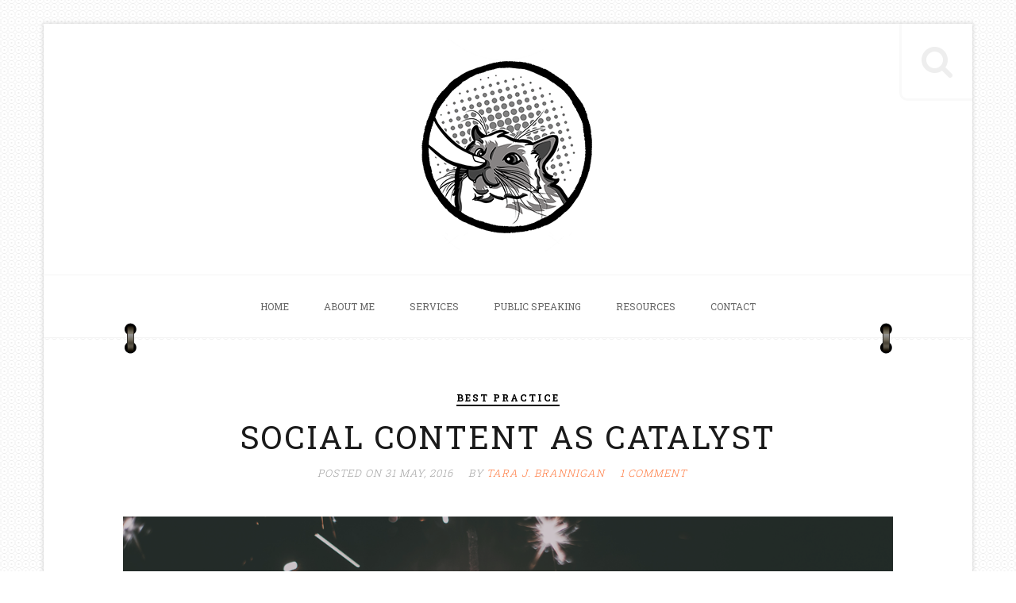

--- FILE ---
content_type: text/html; charset=UTF-8
request_url: https://boop.social/social-content-catalyst/
body_size: 17632
content:

<!DOCTYPE html>
<html lang="en-US">
<head>

<!-- Facebook Pixel Code -->
<script>
!function(f,b,e,v,n,t,s){if(f.fbq)return;n=f.fbq=function(){n.callMethod?
n.callMethod.apply(n,arguments):n.queue.push(arguments)};if(!f._fbq)f._fbq=n;
n.push=n;n.loaded=!0;n.version='2.0';n.queue=[];t=b.createElement(e);t.async=!0;
t.src=v;s=b.getElementsByTagName(e)[0];s.parentNode.insertBefore(t,s)}(window,
document,'script','//connect.facebook.net/en_US/fbevents.js');

fbq('init', '190991724565487');
fbq('track', "PageView");</script>
<noscript><img height="1" width="1" style="display:none"
src="https://www.facebook.com/tr?id=190991724565487&ev=PageView&noscript=1"
/></noscript>
<!-- End Facebook Pixel Code -->

<meta charset="UTF-8">
<meta http-equiv="X-UA-Compatible" content="IE=edge">
<meta name="viewport" content="width=device-width, initial-scale=1">
<title>Social Content as Catalyst - Boop.SocialBoop.Social</title>
<link rel="profile" href="http://gmpg.org/xfn/11">
<link rel="pingback" href="https://boop.social/xmlrpc.php">

	<link rel="shortcut icon" href="http://boop.social/wp-content/uploads/2015/08/boopfavicon.png" type="image/x-icon"/>


<style>
	</style>

                        <script>
                            /* You can add more configuration options to webfontloader by previously defining the WebFontConfig with your options */
                            if ( typeof WebFontConfig === "undefined" ) {
                                WebFontConfig = new Object();
                            }
                            WebFontConfig['google'] = {families: ['Roboto+Slab:100,300,400,700&amp;subset=latin']};

                            (function() {
                                var wf = document.createElement( 'script' );
                                wf.src = 'https://ajax.googleapis.com/ajax/libs/webfont/1.5.3/webfont.js';
                                wf.type = 'text/javascript';
                                wf.async = 'true';
                                var s = document.getElementsByTagName( 'script' )[0];
                                s.parentNode.insertBefore( wf, s );
                            })();
                        </script>
                    <meta name='robots' content='index, follow, max-image-preview:large, max-snippet:-1, max-video-preview:-1' />

	<!-- This site is optimized with the Yoast SEO plugin v26.5 - https://yoast.com/wordpress/plugins/seo/ -->
	<meta name="description" content="When posting content on social media, make sure you&#039;re using it effectively. Not as an end product, but as a catalyst! For conversation, feedback, and more!" />
	<link rel="canonical" href="http://boop.social/social-content-catalyst/" />
	<meta property="og:locale" content="en_US" />
	<meta property="og:type" content="article" />
	<meta property="og:title" content="Social Content as Catalyst - Boop.Social" />
	<meta property="og:description" content="When posting content on social media, make sure you&#039;re using it effectively. Not as an end product, but as a catalyst! For conversation, feedback, and more!" />
	<meta property="og:url" content="http://boop.social/social-content-catalyst/" />
	<meta property="og:site_name" content="Boop.Social" />
	<meta property="article:publisher" content="https://www.facebook.com/boopsocial" />
	<meta property="article:published_time" content="2016-05-31T08:00:31+00:00" />
	<meta property="article:modified_time" content="2016-05-31T08:18:45+00:00" />
	<meta property="og:image" content="http://boop.social/wp-content/uploads/2016/05/sparklerbanner.png" />
	<meta property="og:image:width" content="1140" />
	<meta property="og:image:height" content="600" />
	<meta property="og:image:type" content="image/png" />
	<meta name="author" content="Tara J. Brannigan" />
	<meta name="twitter:card" content="summary_large_image" />
	<meta name="twitter:creator" content="@boopsocial" />
	<meta name="twitter:site" content="@kindofstrange" />
	<meta name="twitter:label1" content="Written by" />
	<meta name="twitter:data1" content="Tara J. Brannigan" />
	<meta name="twitter:label2" content="Est. reading time" />
	<meta name="twitter:data2" content="6 minutes" />
	<script type="application/ld+json" class="yoast-schema-graph">{"@context":"https://schema.org","@graph":[{"@type":"Article","@id":"http://boop.social/social-content-catalyst/#article","isPartOf":{"@id":"http://boop.social/social-content-catalyst/"},"author":{"name":"Tara J. Brannigan","@id":"http://boop.social/#/schema/person/3c2fd419120ea43fa52094dbb56356c0"},"headline":"Social Content as Catalyst","datePublished":"2016-05-31T08:00:31+00:00","dateModified":"2016-05-31T08:18:45+00:00","mainEntityOfPage":{"@id":"http://boop.social/social-content-catalyst/"},"wordCount":1192,"commentCount":1,"publisher":{"@id":"http://boop.social/#organization"},"image":{"@id":"http://boop.social/social-content-catalyst/#primaryimage"},"thumbnailUrl":"https://boop.social/wp-content/uploads/2016/05/sparklerbanner.png","articleSection":["best practice"],"inLanguage":"en-US","potentialAction":[{"@type":"CommentAction","name":"Comment","target":["http://boop.social/social-content-catalyst/#respond"]}]},{"@type":"WebPage","@id":"http://boop.social/social-content-catalyst/","url":"http://boop.social/social-content-catalyst/","name":"Social Content as Catalyst - Boop.Social","isPartOf":{"@id":"http://boop.social/#website"},"primaryImageOfPage":{"@id":"http://boop.social/social-content-catalyst/#primaryimage"},"image":{"@id":"http://boop.social/social-content-catalyst/#primaryimage"},"thumbnailUrl":"https://boop.social/wp-content/uploads/2016/05/sparklerbanner.png","datePublished":"2016-05-31T08:00:31+00:00","dateModified":"2016-05-31T08:18:45+00:00","description":"When posting content on social media, make sure you're using it effectively. Not as an end product, but as a catalyst! For conversation, feedback, and more!","breadcrumb":{"@id":"http://boop.social/social-content-catalyst/#breadcrumb"},"inLanguage":"en-US","potentialAction":[{"@type":"ReadAction","target":["http://boop.social/social-content-catalyst/"]}]},{"@type":"ImageObject","inLanguage":"en-US","@id":"http://boop.social/social-content-catalyst/#primaryimage","url":"https://boop.social/wp-content/uploads/2016/05/sparklerbanner.png","contentUrl":"https://boop.social/wp-content/uploads/2016/05/sparklerbanner.png","width":1140,"height":600,"caption":"sparkle banner"},{"@type":"BreadcrumbList","@id":"http://boop.social/social-content-catalyst/#breadcrumb","itemListElement":[{"@type":"ListItem","position":1,"name":"Home","item":"http://boop.social/"},{"@type":"ListItem","position":2,"name":"Social Content as Catalyst"}]},{"@type":"WebSite","@id":"http://boop.social/#website","url":"http://boop.social/","name":"Boop.Social","description":"serious social media, not so serious author","publisher":{"@id":"http://boop.social/#organization"},"potentialAction":[{"@type":"SearchAction","target":{"@type":"EntryPoint","urlTemplate":"http://boop.social/?s={search_term_string}"},"query-input":{"@type":"PropertyValueSpecification","valueRequired":true,"valueName":"search_term_string"}}],"inLanguage":"en-US"},{"@type":"Organization","@id":"http://boop.social/#organization","name":"Boop.Social","url":"http://boop.social/","logo":{"@type":"ImageObject","inLanguage":"en-US","@id":"http://boop.social/#/schema/logo/image/","url":"http://boop.social/wp-content/uploads/2015/08/cropped-blogo.png","contentUrl":"http://boop.social/wp-content/uploads/2015/08/cropped-blogo.png","width":512,"height":512,"caption":"Boop.Social"},"image":{"@id":"http://boop.social/#/schema/logo/image/"},"sameAs":["https://www.facebook.com/boopsocial","https://x.com/kindofstrange","https://instagram.com/kindofstrange/","https://nz.linkedin.com/in/tarabrannigan"]},{"@type":"Person","@id":"http://boop.social/#/schema/person/3c2fd419120ea43fa52094dbb56356c0","name":"Tara J. Brannigan","image":{"@type":"ImageObject","inLanguage":"en-US","@id":"http://boop.social/#/schema/person/image/","url":"https://secure.gravatar.com/avatar/4ad8a93df6c726707c2d56a25b5fa578547713d65288eed78f3a8e8e9da5faf2?s=96&d=mm&r=g","contentUrl":"https://secure.gravatar.com/avatar/4ad8a93df6c726707c2d56a25b5fa578547713d65288eed78f3a8e8e9da5faf2?s=96&d=mm&r=g","caption":"Tara J. Brannigan"},"sameAs":["https://x.com/boopsocial"],"url":"https://boop.social/author/boopadmin/"}]}</script>
	<!-- / Yoast SEO plugin. -->


<link rel='dns-prefetch' href='//secure.gravatar.com' />
<link rel='dns-prefetch' href='//stats.wp.com' />
<link rel='dns-prefetch' href='//v0.wordpress.com' />
<link rel="alternate" type="application/rss+xml" title="Boop.Social &raquo; Feed" href="https://boop.social/feed/" />
<link rel="alternate" type="application/rss+xml" title="Boop.Social &raquo; Comments Feed" href="https://boop.social/comments/feed/" />
<link rel="alternate" type="application/rss+xml" title="Boop.Social &raquo; Social Content as Catalyst Comments Feed" href="https://boop.social/social-content-catalyst/feed/" />
<link rel="alternate" title="oEmbed (JSON)" type="application/json+oembed" href="https://boop.social/wp-json/oembed/1.0/embed?url=https%3A%2F%2Fboop.social%2Fsocial-content-catalyst%2F" />
<link rel="alternate" title="oEmbed (XML)" type="text/xml+oembed" href="https://boop.social/wp-json/oembed/1.0/embed?url=https%3A%2F%2Fboop.social%2Fsocial-content-catalyst%2F&#038;format=xml" />
<style id='wp-img-auto-sizes-contain-inline-css' type='text/css'>
img:is([sizes=auto i],[sizes^="auto," i]){contain-intrinsic-size:3000px 1500px}
/*# sourceURL=wp-img-auto-sizes-contain-inline-css */
</style>
<style id='wp-emoji-styles-inline-css' type='text/css'>

	img.wp-smiley, img.emoji {
		display: inline !important;
		border: none !important;
		box-shadow: none !important;
		height: 1em !important;
		width: 1em !important;
		margin: 0 0.07em !important;
		vertical-align: -0.1em !important;
		background: none !important;
		padding: 0 !important;
	}
/*# sourceURL=wp-emoji-styles-inline-css */
</style>
<style id='wp-block-library-inline-css' type='text/css'>
:root{--wp-block-synced-color:#7a00df;--wp-block-synced-color--rgb:122,0,223;--wp-bound-block-color:var(--wp-block-synced-color);--wp-editor-canvas-background:#ddd;--wp-admin-theme-color:#007cba;--wp-admin-theme-color--rgb:0,124,186;--wp-admin-theme-color-darker-10:#006ba1;--wp-admin-theme-color-darker-10--rgb:0,107,160.5;--wp-admin-theme-color-darker-20:#005a87;--wp-admin-theme-color-darker-20--rgb:0,90,135;--wp-admin-border-width-focus:2px}@media (min-resolution:192dpi){:root{--wp-admin-border-width-focus:1.5px}}.wp-element-button{cursor:pointer}:root .has-very-light-gray-background-color{background-color:#eee}:root .has-very-dark-gray-background-color{background-color:#313131}:root .has-very-light-gray-color{color:#eee}:root .has-very-dark-gray-color{color:#313131}:root .has-vivid-green-cyan-to-vivid-cyan-blue-gradient-background{background:linear-gradient(135deg,#00d084,#0693e3)}:root .has-purple-crush-gradient-background{background:linear-gradient(135deg,#34e2e4,#4721fb 50%,#ab1dfe)}:root .has-hazy-dawn-gradient-background{background:linear-gradient(135deg,#faaca8,#dad0ec)}:root .has-subdued-olive-gradient-background{background:linear-gradient(135deg,#fafae1,#67a671)}:root .has-atomic-cream-gradient-background{background:linear-gradient(135deg,#fdd79a,#004a59)}:root .has-nightshade-gradient-background{background:linear-gradient(135deg,#330968,#31cdcf)}:root .has-midnight-gradient-background{background:linear-gradient(135deg,#020381,#2874fc)}:root{--wp--preset--font-size--normal:16px;--wp--preset--font-size--huge:42px}.has-regular-font-size{font-size:1em}.has-larger-font-size{font-size:2.625em}.has-normal-font-size{font-size:var(--wp--preset--font-size--normal)}.has-huge-font-size{font-size:var(--wp--preset--font-size--huge)}.has-text-align-center{text-align:center}.has-text-align-left{text-align:left}.has-text-align-right{text-align:right}.has-fit-text{white-space:nowrap!important}#end-resizable-editor-section{display:none}.aligncenter{clear:both}.items-justified-left{justify-content:flex-start}.items-justified-center{justify-content:center}.items-justified-right{justify-content:flex-end}.items-justified-space-between{justify-content:space-between}.screen-reader-text{border:0;clip-path:inset(50%);height:1px;margin:-1px;overflow:hidden;padding:0;position:absolute;width:1px;word-wrap:normal!important}.screen-reader-text:focus{background-color:#ddd;clip-path:none;color:#444;display:block;font-size:1em;height:auto;left:5px;line-height:normal;padding:15px 23px 14px;text-decoration:none;top:5px;width:auto;z-index:100000}html :where(.has-border-color){border-style:solid}html :where([style*=border-top-color]){border-top-style:solid}html :where([style*=border-right-color]){border-right-style:solid}html :where([style*=border-bottom-color]){border-bottom-style:solid}html :where([style*=border-left-color]){border-left-style:solid}html :where([style*=border-width]){border-style:solid}html :where([style*=border-top-width]){border-top-style:solid}html :where([style*=border-right-width]){border-right-style:solid}html :where([style*=border-bottom-width]){border-bottom-style:solid}html :where([style*=border-left-width]){border-left-style:solid}html :where(img[class*=wp-image-]){height:auto;max-width:100%}:where(figure){margin:0 0 1em}html :where(.is-position-sticky){--wp-admin--admin-bar--position-offset:var(--wp-admin--admin-bar--height,0px)}@media screen and (max-width:600px){html :where(.is-position-sticky){--wp-admin--admin-bar--position-offset:0px}}

/*# sourceURL=wp-block-library-inline-css */
</style><style id='global-styles-inline-css' type='text/css'>
:root{--wp--preset--aspect-ratio--square: 1;--wp--preset--aspect-ratio--4-3: 4/3;--wp--preset--aspect-ratio--3-4: 3/4;--wp--preset--aspect-ratio--3-2: 3/2;--wp--preset--aspect-ratio--2-3: 2/3;--wp--preset--aspect-ratio--16-9: 16/9;--wp--preset--aspect-ratio--9-16: 9/16;--wp--preset--color--black: #000000;--wp--preset--color--cyan-bluish-gray: #abb8c3;--wp--preset--color--white: #ffffff;--wp--preset--color--pale-pink: #f78da7;--wp--preset--color--vivid-red: #cf2e2e;--wp--preset--color--luminous-vivid-orange: #ff6900;--wp--preset--color--luminous-vivid-amber: #fcb900;--wp--preset--color--light-green-cyan: #7bdcb5;--wp--preset--color--vivid-green-cyan: #00d084;--wp--preset--color--pale-cyan-blue: #8ed1fc;--wp--preset--color--vivid-cyan-blue: #0693e3;--wp--preset--color--vivid-purple: #9b51e0;--wp--preset--gradient--vivid-cyan-blue-to-vivid-purple: linear-gradient(135deg,rgb(6,147,227) 0%,rgb(155,81,224) 100%);--wp--preset--gradient--light-green-cyan-to-vivid-green-cyan: linear-gradient(135deg,rgb(122,220,180) 0%,rgb(0,208,130) 100%);--wp--preset--gradient--luminous-vivid-amber-to-luminous-vivid-orange: linear-gradient(135deg,rgb(252,185,0) 0%,rgb(255,105,0) 100%);--wp--preset--gradient--luminous-vivid-orange-to-vivid-red: linear-gradient(135deg,rgb(255,105,0) 0%,rgb(207,46,46) 100%);--wp--preset--gradient--very-light-gray-to-cyan-bluish-gray: linear-gradient(135deg,rgb(238,238,238) 0%,rgb(169,184,195) 100%);--wp--preset--gradient--cool-to-warm-spectrum: linear-gradient(135deg,rgb(74,234,220) 0%,rgb(151,120,209) 20%,rgb(207,42,186) 40%,rgb(238,44,130) 60%,rgb(251,105,98) 80%,rgb(254,248,76) 100%);--wp--preset--gradient--blush-light-purple: linear-gradient(135deg,rgb(255,206,236) 0%,rgb(152,150,240) 100%);--wp--preset--gradient--blush-bordeaux: linear-gradient(135deg,rgb(254,205,165) 0%,rgb(254,45,45) 50%,rgb(107,0,62) 100%);--wp--preset--gradient--luminous-dusk: linear-gradient(135deg,rgb(255,203,112) 0%,rgb(199,81,192) 50%,rgb(65,88,208) 100%);--wp--preset--gradient--pale-ocean: linear-gradient(135deg,rgb(255,245,203) 0%,rgb(182,227,212) 50%,rgb(51,167,181) 100%);--wp--preset--gradient--electric-grass: linear-gradient(135deg,rgb(202,248,128) 0%,rgb(113,206,126) 100%);--wp--preset--gradient--midnight: linear-gradient(135deg,rgb(2,3,129) 0%,rgb(40,116,252) 100%);--wp--preset--font-size--small: 13px;--wp--preset--font-size--medium: 20px;--wp--preset--font-size--large: 36px;--wp--preset--font-size--x-large: 42px;--wp--preset--spacing--20: 0.44rem;--wp--preset--spacing--30: 0.67rem;--wp--preset--spacing--40: 1rem;--wp--preset--spacing--50: 1.5rem;--wp--preset--spacing--60: 2.25rem;--wp--preset--spacing--70: 3.38rem;--wp--preset--spacing--80: 5.06rem;--wp--preset--shadow--natural: 6px 6px 9px rgba(0, 0, 0, 0.2);--wp--preset--shadow--deep: 12px 12px 50px rgba(0, 0, 0, 0.4);--wp--preset--shadow--sharp: 6px 6px 0px rgba(0, 0, 0, 0.2);--wp--preset--shadow--outlined: 6px 6px 0px -3px rgb(255, 255, 255), 6px 6px rgb(0, 0, 0);--wp--preset--shadow--crisp: 6px 6px 0px rgb(0, 0, 0);}:where(.is-layout-flex){gap: 0.5em;}:where(.is-layout-grid){gap: 0.5em;}body .is-layout-flex{display: flex;}.is-layout-flex{flex-wrap: wrap;align-items: center;}.is-layout-flex > :is(*, div){margin: 0;}body .is-layout-grid{display: grid;}.is-layout-grid > :is(*, div){margin: 0;}:where(.wp-block-columns.is-layout-flex){gap: 2em;}:where(.wp-block-columns.is-layout-grid){gap: 2em;}:where(.wp-block-post-template.is-layout-flex){gap: 1.25em;}:where(.wp-block-post-template.is-layout-grid){gap: 1.25em;}.has-black-color{color: var(--wp--preset--color--black) !important;}.has-cyan-bluish-gray-color{color: var(--wp--preset--color--cyan-bluish-gray) !important;}.has-white-color{color: var(--wp--preset--color--white) !important;}.has-pale-pink-color{color: var(--wp--preset--color--pale-pink) !important;}.has-vivid-red-color{color: var(--wp--preset--color--vivid-red) !important;}.has-luminous-vivid-orange-color{color: var(--wp--preset--color--luminous-vivid-orange) !important;}.has-luminous-vivid-amber-color{color: var(--wp--preset--color--luminous-vivid-amber) !important;}.has-light-green-cyan-color{color: var(--wp--preset--color--light-green-cyan) !important;}.has-vivid-green-cyan-color{color: var(--wp--preset--color--vivid-green-cyan) !important;}.has-pale-cyan-blue-color{color: var(--wp--preset--color--pale-cyan-blue) !important;}.has-vivid-cyan-blue-color{color: var(--wp--preset--color--vivid-cyan-blue) !important;}.has-vivid-purple-color{color: var(--wp--preset--color--vivid-purple) !important;}.has-black-background-color{background-color: var(--wp--preset--color--black) !important;}.has-cyan-bluish-gray-background-color{background-color: var(--wp--preset--color--cyan-bluish-gray) !important;}.has-white-background-color{background-color: var(--wp--preset--color--white) !important;}.has-pale-pink-background-color{background-color: var(--wp--preset--color--pale-pink) !important;}.has-vivid-red-background-color{background-color: var(--wp--preset--color--vivid-red) !important;}.has-luminous-vivid-orange-background-color{background-color: var(--wp--preset--color--luminous-vivid-orange) !important;}.has-luminous-vivid-amber-background-color{background-color: var(--wp--preset--color--luminous-vivid-amber) !important;}.has-light-green-cyan-background-color{background-color: var(--wp--preset--color--light-green-cyan) !important;}.has-vivid-green-cyan-background-color{background-color: var(--wp--preset--color--vivid-green-cyan) !important;}.has-pale-cyan-blue-background-color{background-color: var(--wp--preset--color--pale-cyan-blue) !important;}.has-vivid-cyan-blue-background-color{background-color: var(--wp--preset--color--vivid-cyan-blue) !important;}.has-vivid-purple-background-color{background-color: var(--wp--preset--color--vivid-purple) !important;}.has-black-border-color{border-color: var(--wp--preset--color--black) !important;}.has-cyan-bluish-gray-border-color{border-color: var(--wp--preset--color--cyan-bluish-gray) !important;}.has-white-border-color{border-color: var(--wp--preset--color--white) !important;}.has-pale-pink-border-color{border-color: var(--wp--preset--color--pale-pink) !important;}.has-vivid-red-border-color{border-color: var(--wp--preset--color--vivid-red) !important;}.has-luminous-vivid-orange-border-color{border-color: var(--wp--preset--color--luminous-vivid-orange) !important;}.has-luminous-vivid-amber-border-color{border-color: var(--wp--preset--color--luminous-vivid-amber) !important;}.has-light-green-cyan-border-color{border-color: var(--wp--preset--color--light-green-cyan) !important;}.has-vivid-green-cyan-border-color{border-color: var(--wp--preset--color--vivid-green-cyan) !important;}.has-pale-cyan-blue-border-color{border-color: var(--wp--preset--color--pale-cyan-blue) !important;}.has-vivid-cyan-blue-border-color{border-color: var(--wp--preset--color--vivid-cyan-blue) !important;}.has-vivid-purple-border-color{border-color: var(--wp--preset--color--vivid-purple) !important;}.has-vivid-cyan-blue-to-vivid-purple-gradient-background{background: var(--wp--preset--gradient--vivid-cyan-blue-to-vivid-purple) !important;}.has-light-green-cyan-to-vivid-green-cyan-gradient-background{background: var(--wp--preset--gradient--light-green-cyan-to-vivid-green-cyan) !important;}.has-luminous-vivid-amber-to-luminous-vivid-orange-gradient-background{background: var(--wp--preset--gradient--luminous-vivid-amber-to-luminous-vivid-orange) !important;}.has-luminous-vivid-orange-to-vivid-red-gradient-background{background: var(--wp--preset--gradient--luminous-vivid-orange-to-vivid-red) !important;}.has-very-light-gray-to-cyan-bluish-gray-gradient-background{background: var(--wp--preset--gradient--very-light-gray-to-cyan-bluish-gray) !important;}.has-cool-to-warm-spectrum-gradient-background{background: var(--wp--preset--gradient--cool-to-warm-spectrum) !important;}.has-blush-light-purple-gradient-background{background: var(--wp--preset--gradient--blush-light-purple) !important;}.has-blush-bordeaux-gradient-background{background: var(--wp--preset--gradient--blush-bordeaux) !important;}.has-luminous-dusk-gradient-background{background: var(--wp--preset--gradient--luminous-dusk) !important;}.has-pale-ocean-gradient-background{background: var(--wp--preset--gradient--pale-ocean) !important;}.has-electric-grass-gradient-background{background: var(--wp--preset--gradient--electric-grass) !important;}.has-midnight-gradient-background{background: var(--wp--preset--gradient--midnight) !important;}.has-small-font-size{font-size: var(--wp--preset--font-size--small) !important;}.has-medium-font-size{font-size: var(--wp--preset--font-size--medium) !important;}.has-large-font-size{font-size: var(--wp--preset--font-size--large) !important;}.has-x-large-font-size{font-size: var(--wp--preset--font-size--x-large) !important;}
/*# sourceURL=global-styles-inline-css */
</style>

<style id='classic-theme-styles-inline-css' type='text/css'>
/*! This file is auto-generated */
.wp-block-button__link{color:#fff;background-color:#32373c;border-radius:9999px;box-shadow:none;text-decoration:none;padding:calc(.667em + 2px) calc(1.333em + 2px);font-size:1.125em}.wp-block-file__button{background:#32373c;color:#fff;text-decoration:none}
/*# sourceURL=/wp-includes/css/classic-themes.min.css */
</style>
<link rel='stylesheet' id='contact-form-7-css' href='https://boop.social/wp-content/plugins/contact-form-7/includes/css/styles.css?ver=6.1.4' type='text/css' media='all' />
<link rel='stylesheet' id='themewing-bootstrap-css' href='https://boop.social/wp-content/themes/easyblog/css/bootstrap.min.css?ver=6.9' type='text/css' media='all' />
<link rel='stylesheet' id='themewing-bootstrap-wp-css' href='https://boop.social/wp-content/themes/easyblog/css/bootstrap-wp.css?ver=6.9' type='text/css' media='all' />
<link rel='stylesheet' id='themewing-font-awesome-css' href='https://boop.social/wp-content/themes/easyblog/css/font-awesome.min.css?ver=6.9' type='text/css' media='all' />
<link rel='stylesheet' id='owl-theme-css' href='https://boop.social/wp-content/themes/easyblog/css/owl.theme.css?ver=6.9' type='text/css' media='all' />
<link rel='stylesheet' id='owl-transitions-css' href='https://boop.social/wp-content/themes/easyblog/css/owl.transitions.css?ver=6.9' type='text/css' media='all' />
<link rel='stylesheet' id='owl-carousel-css' href='https://boop.social/wp-content/themes/easyblog/css/owl.carousel.css?ver=6.9' type='text/css' media='all' />
<link rel='stylesheet' id='themewing-style-css' href='https://boop.social/wp-content/themes/easyblog/style.css?ver=6.9' type='text/css' media='all' />
<link rel='stylesheet' id='quick-style-css' href='https://boop.social/wp-content/themes/easyblog/themewing-style.php?ver=6.9' type='text/css' media='all' />
<link rel='stylesheet' id='sharedaddy-css' href='https://boop.social/wp-content/plugins/jetpack/modules/sharedaddy/sharing.css?ver=15.3.1' type='text/css' media='all' />
<link rel='stylesheet' id='social-logos-css' href='https://boop.social/wp-content/plugins/jetpack/_inc/social-logos/social-logos.min.css?ver=15.3.1' type='text/css' media='all' />
<script type="text/javascript" src="https://boop.social/wp-includes/js/jquery/jquery.min.js?ver=3.7.1" id="jquery-core-js"></script>
<script type="text/javascript" src="https://boop.social/wp-includes/js/jquery/jquery-migrate.min.js?ver=3.4.1" id="jquery-migrate-js"></script>
<script type="text/javascript" src="https://boop.social/wp-content/themes/easyblog/js/bootstrap.min.js?ver=6.9" id="themewing-bootstrapjs-js"></script>
<script type="text/javascript" src="https://boop.social/wp-content/themes/easyblog/js/bootstrap-wp.js?ver=6.9" id="themewing-bootstrapwp-js"></script>
<script type="text/javascript" src="https://boop.social/wp-content/themes/easyblog/js/owl.carousel.min.js?ver=6.9" id="owl-carousel-js"></script>
<script type="text/javascript" src="https://boop.social/wp-content/themes/easyblog/js/custom.js?ver=6.9" id="custom-js"></script>
<link rel="https://api.w.org/" href="https://boop.social/wp-json/" /><link rel="alternate" title="JSON" type="application/json" href="https://boop.social/wp-json/wp/v2/posts/723" /><link rel="EditURI" type="application/rsd+xml" title="RSD" href="https://boop.social/xmlrpc.php?rsd" />
<meta name="generator" content="WordPress 6.9" />
<link rel='shortlink' href='https://wp.me/p6A3wA-bF' />
<script type='text/javascript' data-cfasync='false'>var _mmunch = {'front': false, 'page': false, 'post': false, 'category': false, 'author': false, 'search': false, 'attachment': false, 'tag': false};_mmunch['post'] = true; _mmunch['postData'] = {"ID":723,"post_name":"social-content-catalyst","post_title":"Social Content as Catalyst","post_type":"post","post_author":"1","post_status":"publish"}; _mmunch['postCategories'] = [{"term_id":9,"name":"best practice","slug":"best-practice","term_group":0,"term_taxonomy_id":9,"taxonomy":"category","description":"","parent":0,"count":8,"filter":"raw","cat_ID":9,"category_count":8,"category_description":"","cat_name":"best practice","category_nicename":"best-practice","category_parent":0}]; _mmunch['postTags'] = false; _mmunch['postAuthor'] = {"name":"Tara J. Brannigan","ID":1};</script><script data-cfasync="false" src="//a.mailmunch.co/app/v1/site.js" id="mailmunch-script" data-plugin="mc_mm" data-mailmunch-site-id="92634" async></script>	<style>img#wpstats{display:none}</style>
		<style type="text/css">.recentcomments a{display:inline !important;padding:0 !important;margin:0 !important;}</style><link rel="icon" href="https://boop.social/wp-content/uploads/2015/08/cropped-blogo-32x32.png" sizes="32x32" />
<link rel="icon" href="https://boop.social/wp-content/uploads/2015/08/cropped-blogo-192x192.png" sizes="192x192" />
<link rel="apple-touch-icon" href="https://boop.social/wp-content/uploads/2015/08/cropped-blogo-180x180.png" />
<meta name="msapplication-TileImage" content="https://boop.social/wp-content/uploads/2015/08/cropped-blogo-270x270.png" />
<style type="text/css" title="dynamic-css" class="options-output">.logo-text{margin-top:30px;margin-right:0;margin-bottom:0;margin-left:0;}.site-header{padding-top:20px;padding-bottom:20px;}body{background-color:#ffffff;background-repeat:inherit;background-image:url('http://boop.social/wp-content/uploads/2015/08/stacked_circles.png');}body{font-family:"Roboto Slab";line-height:30px;font-weight:300;font-style:normal;color:#333;font-size:16px;opacity: 1;visibility: visible;-webkit-transition: opacity 0.24s ease-in-out;-moz-transition: opacity 0.24s ease-in-out;transition: opacity 0.24s ease-in-out;}.wf-loading body,{opacity: 0;}.ie.wf-loading body,{visibility: hidden;}ul.main-menu>li>a{font-family:"Roboto Slab";line-height:30px;font-weight:400;font-style:normal;color:#676767;font-size:12px;opacity: 1;visibility: visible;-webkit-transition: opacity 0.24s ease-in-out;-moz-transition: opacity 0.24s ease-in-out;transition: opacity 0.24s ease-in-out;}.wf-loading ul.main-menu>li>a,{opacity: 0;}.ie.wf-loading ul.main-menu>li>a,{visibility: hidden;}ul.main-menu li ul li a{font-family:"Roboto Slab";line-height:30px;font-weight:400;font-style:normal;color:#676767;font-size:11px;opacity: 1;visibility: visible;-webkit-transition: opacity 0.24s ease-in-out;-moz-transition: opacity 0.24s ease-in-out;transition: opacity 0.24s ease-in-out;}.wf-loading ul.main-menu li ul li a,{opacity: 0;}.ie.wf-loading ul.main-menu li ul li a,{visibility: hidden;}h1{font-family:"Roboto Slab";line-height:48px;font-weight:400;font-style:normal;color:#333333;font-size:48px;opacity: 1;visibility: visible;-webkit-transition: opacity 0.24s ease-in-out;-moz-transition: opacity 0.24s ease-in-out;transition: opacity 0.24s ease-in-out;}.wf-loading h1,{opacity: 0;}.ie.wf-loading h1,{visibility: hidden;}h2{font-family:"Roboto Slab";line-height:40px;font-weight:400;font-style:normal;color:#333333;font-size:40px;opacity: 1;visibility: visible;-webkit-transition: opacity 0.24s ease-in-out;-moz-transition: opacity 0.24s ease-in-out;transition: opacity 0.24s ease-in-out;}.wf-loading h2,{opacity: 0;}.ie.wf-loading h2,{visibility: hidden;}h3{font-family:"Roboto Slab";line-height:30px;font-weight:300;font-style:normal;color:#333333;font-size:30px;opacity: 1;visibility: visible;-webkit-transition: opacity 0.24s ease-in-out;-moz-transition: opacity 0.24s ease-in-out;transition: opacity 0.24s ease-in-out;}.wf-loading h3,{opacity: 0;}.ie.wf-loading h3,{visibility: hidden;}h4{font-family:"Roboto Slab";line-height:24px;font-weight:300;font-style:normal;color:#333333;font-size:22px;opacity: 1;visibility: visible;-webkit-transition: opacity 0.24s ease-in-out;-moz-transition: opacity 0.24s ease-in-out;transition: opacity 0.24s ease-in-out;}.wf-loading h4,{opacity: 0;}.ie.wf-loading h4,{visibility: hidden;}h5{font-family:"Roboto Slab";line-height:24px;font-weight:300;font-style:normal;color:#333333;font-size:18px;opacity: 1;visibility: visible;-webkit-transition: opacity 0.24s ease-in-out;-moz-transition: opacity 0.24s ease-in-out;transition: opacity 0.24s ease-in-out;}.wf-loading h5,{opacity: 0;}.ie.wf-loading h5,{visibility: hidden;}h6{font-family:"Roboto Slab";line-height:16px;font-weight:300;font-style:normal;color:#333333;font-size:16px;opacity: 1;visibility: visible;-webkit-transition: opacity 0.24s ease-in-out;-moz-transition: opacity 0.24s ease-in-out;transition: opacity 0.24s ease-in-out;}.wf-loading h6,{opacity: 0;}.ie.wf-loading h6,{visibility: hidden;}</style></head>


<body class="wp-singular post-template-default single single-post postid-723 single-format-standard wp-theme-easyblog boxwidth">
	<div id="body-inner">

	<header id="masthead" class="site-header" role="banner">

		<div class="site-search">
	   		<div class="container">
	   			
<form role="form" method="get" id="searchform" action="https://boop.social/" >
   <input type="search" class="search-field" placeholder="Search &hellip;" value="" name="s" title="Search for:">
</form>	   		</div>
	   		<div class="site-search-btn">
	    		<a href="#" class="icon-search-btn-close"><i class='fa fa-close'></i></a>
	    	</div>
	    </div>

    	        <div class="site-search-btn">
            <a href="#" class="icon-search-btn"><i class="fa fa-search"></i></a>
        </div>
        
		<div class="container">
			<div class="row">
				<div class="logo-header-inner col-sm-12">
					
						        	<a  href="https://boop.social"> <img class="entry-logo img-responsive" src="http://boop.social/wp-content/uploads/2015/08/blogo50.png" alt="boop!" title="boop!"></a>
						        
							        
				</div>
			</div>
		</div><!-- .container -->
	</header><!-- #masthead -->

	<nav class="site-navigation navigation">
		<div class="container">
			<div class="row">
				<div class="col-sm-12">
					<div class="site-navigation-inner">
						<div class="navbar-header">
							<!-- .navbar-toggle is used as the toggle for collapsed navbar content -->
							<button type="button" class="navbar-toggle" data-toggle="collapse" data-target=".navbar-responsive-collapse">
								<span class="sr-only">Toggle navigation</span>
							  <span class="icon-bar"></span>
							  <span class="icon-bar"></span>
							  <span class="icon-bar"></span>
							</button>
						  </div>

					<!-- The WordPress Menu goes here -->
				<div class="collapse navbar-collapse navbar-responsive-collapse"><ul id="main-menu" class="nav navbar-nav main-menu"><li id="menu-item-17" class="menu-item menu-item-type-custom menu-item-object-custom menu-item-home menu-item-17"><a href="http://boop.social/">Home</a></li>
<li id="menu-item-13" class="menu-item menu-item-type-post_type menu-item-object-page menu-item-13"><a href="https://boop.social/about/">About Me</a></li>
<li id="menu-item-311" class="menu-item menu-item-type-post_type menu-item-object-page menu-item-311"><a href="https://boop.social/services/">Services</a></li>
<li id="menu-item-310" class="menu-item menu-item-type-post_type menu-item-object-page menu-item-310"><a href="https://boop.social/public-speaking/">Public Speaking</a></li>
<li id="menu-item-426" class="menu-item menu-item-type-post_type menu-item-object-page menu-item-426"><a href="https://boop.social/resources/">Resources</a></li>
<li id="menu-item-14" class="menu-item menu-item-type-post_type menu-item-object-page menu-item-14"><a href="https://boop.social/contact/">Contact</a></li>
</ul></div>
					</div><!-- .navbar -->
				</div>
			</div>
		</div><!-- .container -->
	</nav><!-- .site-navigation -->




<div class="main-content">

	<div class="container">

		<div class="row">

		<div id="content" class="main-content-inner col-sm-12">
			
				
<article id="post-723" class="post-723 post type-post status-publish format-standard has-post-thumbnail hentry category-best-practice">

        <header class="page-header">

                            <span class="meta-category"><a href="https://boop.social/category/best-practice/" rel="category tag">best practice</a></span>
              

            <h2 class="page-title">
                <a href="https://boop.social/social-content-catalyst/" rel="bookmark">Social Content as Catalyst</a>
            </h2>

                            <ul class="entry-meta">

                                          <li class="publish-date">
                       Posted on <time class="entry-date" datetime="2016-05-31T08:00:31+00:00">31 May,  2016</time>
                     </li> 
                       

                                          <li class="author"> By <a href="https://boop.social/author/boopadmin/" title="Posts by Tara J. Brannigan" rel="author">Tara J. Brannigan</a></li>
                       

                     

                     
                                                <li class="comments-link"><a href="https://boop.social/social-content-catalyst/#comments">1 Comment</a>                        </li>
                                                
                </ul><!-- .entry-meta -->
                    </header><!-- .entry-header -->

     

        <header class="entry-header">
                            <div class="featured-image">
                    <a href="https://boop.social/social-content-catalyst/" rel="bookmark"><img width="1140" height="600" src="https://boop.social/wp-content/uploads/2016/05/sparklerbanner.png" class="img-responsive wp-post-image" alt="sparkle banner" decoding="async" fetchpriority="high" srcset="https://boop.social/wp-content/uploads/2016/05/sparklerbanner.png 1140w, https://boop.social/wp-content/uploads/2016/05/sparklerbanner-300x158.png 300w, https://boop.social/wp-content/uploads/2016/05/sparklerbanner-768x404.png 768w, https://boop.social/wp-content/uploads/2016/05/sparklerbanner-1024x539.png 1024w" sizes="(max-width: 1140px) 100vw, 1140px" /></a>
                </div>
                        <div class="post-icon"><i class="fa fa-thumb-tack"></i></div>
        </header>
  

        

    <div class="entry-blog">

        
        <div class="entry-summary">
            <div class='mailmunch-forms-before-post' style='display: none !important;'></div><p>There is an unfortunate misconception around the role of social content in community management. Community management is just creating social content, right? That is, posting animated GIFs, memes, and weird internet in-jokes to the social media channels, correct?</p>
<p>NOPE.</p>
<p>Throwing social content out into the void will not build a community. While that joke you posted on Twitter might be hilarious, it&#8217;s all for naught if it fails to resonate with your audience. It&#8217;s not the silly GIF that really matters at the end of the day, it&#8217;s the response it elicits from your community. Building great communities requires the active engagement from your audience.</p>
<p>Your social content is the catalyst.</p>
<h1><span id="more-723"></span><br />
Social Content as Catalyst</h1>
<p>Your social content is the beginning of the conversation. If you treat your social channels solely as a digital billboard, you have a digital advertising channel, not a community. You are unlikely to build long-term relationships this way, and miss the opportunity to gain valuable insight from your customers as a result.</p>
<p>The best social content acts as a catalyst. The catalyst for what, you might ask?</p>
<h2>Connection</h2>
<p><a href="http://boop.social/wp-content/uploads/2016/05/connect-20333_1280.jpg"><img decoding="async" class="alignnone size-large wp-image-761" src="http://boop.social/wp-content/uploads/2016/05/connect-20333_1280-1024x682.jpg" alt="Connecting puzzle pieces" width="660" height="440" srcset="https://boop.social/wp-content/uploads/2016/05/connect-20333_1280-1024x682.jpg 1024w, https://boop.social/wp-content/uploads/2016/05/connect-20333_1280-300x200.jpg 300w, https://boop.social/wp-content/uploads/2016/05/connect-20333_1280-768x512.jpg 768w, https://boop.social/wp-content/uploads/2016/05/connect-20333_1280-440x294.jpg 440w, https://boop.social/wp-content/uploads/2016/05/connect-20333_1280.jpg 1280w" sizes="(max-width: 660px) 100vw, 660px" /></a></p>
<p>Social media is just that, social. At its core, it is a tool for building relationships. Be it between individuals, or between individuals and larger entities such a brands. If you&#8217;re looking to build a great community, your social content should reflect that and strive to connect with your audience as a primary objective.</p>
<p>This can be terrifying, as it requires a certain level of vulnerability. It&#8217;s easy to throw up link after link about your product or successes. It is much harder to peel back the layer of Brand (TM) and show the real, human side of your business. To build memorable relationships, you need to be human and remember that not every post is a sales pitch. In fact, very few of your social content posts <em>should </em>be focused on a sales pitch.</p>
<p>Think about how you respond to interactions in real life. If your new friend that works for a car dealership spends every conversation trying to sell you the newest model, are you likely to remain friends for long?  They might be a pretty cool person, but if your only interactions with them are based around a sales pitch, they&#8217;re not really trying to be your friend. Make sure you&#8217;re not being that person on social media.</p>
<p>Be human, be genuine, and make a real effort to show that you care about your community. Make a regular effort to respond to comments as a real person. Be interested in what people have to say, even if it&#8217;s not related to your brand. Spend time liking comments, favoriting tweets, and interacting with your fans. Even if you&#8217;re not able to respond to everyone, making an effort is noticed and goes a long way to establishing yourself as someone who cares about more than just the bottom line. And when it comes to your long-term advocates, genuine relationships are critical.</p>
<p>And as always,<a href="http://boop.social/the-two-most-important-phrases/"> remember to say thank you</a>!</p>
<h2>Action</h2>
<p><a href="http://boop.social/wp-content/uploads/2016/05/newtons-cradle-256213_1280.jpg"><img decoding="async" class="alignnone size-large wp-image-764" src="http://boop.social/wp-content/uploads/2016/05/newtons-cradle-256213_1280-1024x718.jpg" alt="newtons cradle toy" width="660" height="463" srcset="https://boop.social/wp-content/uploads/2016/05/newtons-cradle-256213_1280-1024x718.jpg 1024w, https://boop.social/wp-content/uploads/2016/05/newtons-cradle-256213_1280-300x210.jpg 300w, https://boop.social/wp-content/uploads/2016/05/newtons-cradle-256213_1280-768x538.jpg 768w, https://boop.social/wp-content/uploads/2016/05/newtons-cradle-256213_1280.jpg 1280w" sizes="(max-width: 660px) 100vw, 660px" /></a></p>
<p>Your social content can spur action on the part of your community members. Need them to vote for you in a poll? Ask them! If you&#8217;ve built a great relationship with your fans, they&#8217;re more likely to take the time to do something on your behalf. Your top advocates may even go one further, and champion your requests on their own channels.</p>
<p>Need your community to stress test a new feature? Ask them to jump into the app and give it a go!</p>
<p>Want them to check out your new blog post and leave a comment? You guessed it, ask them!</p>
<p>Posting a link to a piece of content is good. Posting a link to a piece of content and asking for their thoughts, better!</p>
<h2>Improvement</h2>
<p><a href="http://boop.social/wp-content/uploads/2016/05/multi-tool-608013_1280.jpg"><img loading="lazy" decoding="async" class="alignnone size-large wp-image-763" src="http://boop.social/wp-content/uploads/2016/05/multi-tool-608013_1280-1024x767.jpg" alt="multitool on beige background" width="660" height="494" srcset="https://boop.social/wp-content/uploads/2016/05/multi-tool-608013_1280-1024x767.jpg 1024w, https://boop.social/wp-content/uploads/2016/05/multi-tool-608013_1280-300x225.jpg 300w, https://boop.social/wp-content/uploads/2016/05/multi-tool-608013_1280-768x575.jpg 768w, https://boop.social/wp-content/uploads/2016/05/multi-tool-608013_1280.jpg 1280w" sizes="auto, (max-width: 660px) 100vw, 660px" /></a></p>
<p>As a customer focused brand, you should always be looking for ways to improve the customer experience. A healthy community will proactively provide you with feedback on what you could improve. Creating social content that reinforces your desire for feedback, and shows you&#8217;re actively responding to it goes a long way to building trust. While you won&#8217;t be able to action on every piece of feedback, showing that you listen, care, and react is immensely valuable to your community efforts.</p>
<p>Release a new update that addresses a critical bug that community members alerted you to? Thank your community for their feedback in the release post! A colorblind player takes the time to write you a personal letter describing their experience and how it could be improved? Thank them personally when you release better colorblind options!</p><div class='mailmunch-forms-in-post-middle' style='display: none !important;'></div>
<p>Once your product is released into the wild, it ceases to be wholly yours as the creator. Showing that you&#8217;re willing to listen to constructive criticism and actively improve the product is huge. Communication is a two-way street, and being able to demonstrate that you actively listen and respond not only encourages a great community, but can result in a better product.</p>
<h2>Encouraging Word of Mouth</h2>
<p>If your social content is compelling, you will naturally attract new community members. While community is focused on retention, a positive community can lead to some wonderful word of mouth. A positive community is a one that fans will eagerly recommend to others.</p>
<p><a href="https://twitter.com/eat24">Eat24</a> is one of those brands on Twitter that attracts new followers through sheer entertainment value. While they have a loose focus of &#8216;food&#8217;, the majority of their content falls under the realm of &#8216;fun for fun sake&#8217;. I haven&#8217;t lived in the US for over 3 years now at this point, but still follow their account. I can&#8217;t use their services, but they are consistently fun and engage in conversations with me on Twitter. As a result, I continue to interact, RT their posts, and happily act as an advocate for their brand.</p>
<p>Exhibit A:</p>
<blockquote class="twitter-tweet" data-lang="en">
<p dir="ltr" lang="en"><a href="https://twitter.com/kindofstrange">@kindofstrange</a> <a href="https://twitter.com/JustinFlitter">@JustinFlitter</a> We&#8230;we don&#8217;t know what to say. &lt;3 &lt;3 &lt;3 <a href="https://t.co/BxT5Aw18VS">pic.twitter.com/BxT5Aw18VS</a></p>
<p>— Yelp Eat24 (@Eat24) <a href="https://twitter.com/Eat24/status/737527074034880512">May 31, 2016</a></p></blockquote>
<p><script src="//platform.twitter.com/widgets.js" async="" charset="utf-8"></script></p>
<p>If people love what you do, they will share it with others. Give them a reason to sing your praises, acknowledge their efforts, and always be thankful for their support.</p>
<h2>Closing</h2>
<p>At the end of the day, creating social content is one small part of what a Community Manager does. At the core of their efforts, Community Managers are relationship managers. And as with any relationship, building and maintaining those connections takes time and effort. If your effort ends at &#8216;I posted this thing&#8217;, you&#8217;re setting yourself up for failure.</p>
<p>Instead of thinking of your social content as the end product, try thinking of it as the <em>beginning</em> of the conversation. What makes someone want to interact and engage with you? How does your social content support those efforts? What purpose does it serve in building or maintaining the relationship with your audience?</p>
<p>If you&#8217;re keeping these things in mind, you&#8217;re already off to a great start!</p>
<p>Related: <a href="http://boop.social/3-questions-content/">The 3 Questions to Ask When Creating Content</a></p>
<p>&nbsp;</p>
<h2>Support Me</h2>
<p>Dig this piece and want to see more in the future? Consider backing me on Patreon!</p>
<p><a href="http://www.patreon.com/boopsocial" rel="attachment wp-att-415"><img loading="lazy" decoding="async" class="alignnone wp-image-415 size-medium" src="http://boop.social/wp-content/uploads/2015/12/supportmeonpatreon-300x114.png" sizes="auto, (max-width: 300px) 100vw, 300px" srcset="http://boop.social/wp-content/uploads/2015/12/supportmeonpatreon-300x114.png 300w, http://boop.social/wp-content/uploads/2015/12/supportmeonpatreon.png 800w" alt="supportmeonpatreon" width="300" height="114" /></a></p>
<p>Already supporting me? May the sweetest of high-fives grace your palm!</p>
<p>&nbsp;</p>
<p>&nbsp;</p>
<div class='mailmunch-forms-after-post' style='display: none !important;'></div><div class="sharedaddy sd-sharing-enabled"><div class="robots-nocontent sd-block sd-social sd-social-icon-text sd-sharing"><h3 class="sd-title">Share this:</h3><div class="sd-content"><ul><li class="share-facebook"><a rel="nofollow noopener noreferrer"
				data-shared="sharing-facebook-723"
				class="share-facebook sd-button share-icon"
				href="https://boop.social/social-content-catalyst/?share=facebook"
				target="_blank"
				aria-labelledby="sharing-facebook-723"
				>
				<span id="sharing-facebook-723" hidden>Click to share on Facebook (Opens in new window)</span>
				<span>Facebook</span>
			</a></li><li class="share-x"><a rel="nofollow noopener noreferrer"
				data-shared="sharing-x-723"
				class="share-x sd-button share-icon"
				href="https://boop.social/social-content-catalyst/?share=x"
				target="_blank"
				aria-labelledby="sharing-x-723"
				>
				<span id="sharing-x-723" hidden>Click to share on X (Opens in new window)</span>
				<span>X</span>
			</a></li><li class="share-end"></li></ul></div></div></div>        </div><!-- .entry-summary -->

        
          

        
	<div class="blog-share-button">

		<ul>
							<li>
					<a class="facebook" onClick="window.open('http://www.facebook.com/sharer.php?u=https://boop.social/social-content-catalyst/','Facebook','width=600,height=300,left='+(screen.availWidth/2-300)+',top='+(screen.availHeight/2-150)+''); return false;" href="http://www.facebook.com/sharer.php?u=https://boop.social/social-content-catalyst/"><i class="fa fa-facebook"></i></a>
				</li>
			  

							<li>
					<a class="twitter" onClick="window.open('http://twitter.com/share?url=https://boop.social/social-content-catalyst/&amp;text=Social%20Content%20as%20Catalyst','Twitter share','width=600,height=300,left='+(screen.availWidth/2-300)+',top='+(screen.availHeight/2-150)+''); return false;" href="http://twitter.com/share?url=https://boop.social/social-content-catalyst/&amp;text=Social%20Content%20as%20Catalyst"><i class="fa fa-twitter"></i></a>
				</li>
			  

							<li>
					<a class="g-puls" onClick="window.open('https://plus.google.com/share?url=https://boop.social/social-content-catalyst/','Google plus','width=585,height=666,left='+(screen.availWidth/2-292)+',top='+(screen.availHeight/2-333)+''); return false;" href="https://plus.google.com/share?url=https://boop.social/social-content-catalyst/"><i class="fa fa-google-plus"></i></a>
				</li>
			  

							<li>
					<a class="linkedin" onClick="window.open('http://www.linkedin.com/shareArticle?mini=true&amp;url=https://boop.social/social-content-catalyst/','Linkedin','width=863,height=500,left='+(screen.availWidth/2-431)+',top='+(screen.availHeight/2-250)+''); return false;" href="http://www.linkedin.com/shareArticle?mini=true&amp;url=https://boop.social/social-content-catalyst/"><i class="fa fa-linkedin"></i></a>
				</li>
			  

			  

							<li>
					<a class="envelope" href="mailto:?Subject=Social%20Content%20as%20Catalyst&amp;Body=https://boop.social/social-content-catalyst/"><i class="fa fa-envelope-o"></i></a>
				</li>
			 

			 

			 
		</ul>
	</div>
  
 <!--/add social share -->   
    </div> <!--/.entry-blog -->  

</article><!-- #post-## -->

					<nav role="navigation" id="nav-below" class="post-navigation">
		<ul class="pager post-nav">

		
			<li class="nav-previous previous"><a href="https://boop.social/twitch-integration/" rel="prev"><span class="meta-nav">&larr;</span> A Quick Look at Twitch Integration</a></li>			<li class="nav-next next"><a href="https://boop.social/doing-the-right-thing/" rel="next">Guest Post: Doing the Right Thing in Business <span class="meta-nav">&rarr;</span></a></li>
		
		</ul>
	</nav><!-- # -->
	
		        		<div class="post-related">
			<div class="related-title">
				<h3>Related Post</h3>
			</div>

			<div class="row">
								<div class="item-related col-sm-3">
						
												<a href="https://boop.social/starting-a-tweet/"><img width="250" height="160" src="https://boop.social/wp-content/uploads/2015/08/quicktiptwitter-250x160.png" class="attachment-x-small-size size-x-small-size wp-post-image" alt="twitter" decoding="async" loading="lazy" /></a>
												
						<h4><a href="https://boop.social/starting-a-tweet/">Starting a Tweet with an @</a></h4>
						<time class="entry-date" datetime="2015-08-22T04:39:03+00:00">22 Aug,  2015					</div>
								<div class="item-related col-sm-3">
						
												<a href="https://boop.social/the-two-most-important-phrases/"><img width="250" height="160" src="https://boop.social/wp-content/uploads/2015/11/twophrasesbanner-250x160.png" class="attachment-x-small-size size-x-small-size wp-post-image" alt="" decoding="async" loading="lazy" /></a>
												
						<h4><a href="https://boop.social/the-two-most-important-phrases/">The Two Most Important Phrases</a></h4>
						<time class="entry-date" datetime="2015-11-14T03:14:07+00:00">14 Nov,  2015					</div>
								<div class="item-related col-sm-3">
						
												<a href="https://boop.social/3-questions-content/"><img width="250" height="160" src="https://boop.social/wp-content/uploads/2015/12/three-250x160.png" class="attachment-x-small-size size-x-small-size wp-post-image" alt="" decoding="async" loading="lazy" /></a>
												
						<h4><a href="https://boop.social/3-questions-content/">The 3 Questions to Ask When Creating Content</a></h4>
						<time class="entry-date" datetime="2015-12-05T03:35:28+00:00">5 Dec,  2015					</div>
								<div class="item-related col-sm-3">
						
												<a href="https://boop.social/facebook-contests/"><img width="250" height="160" src="https://boop.social/wp-content/uploads/2015/09/fbbanner-250x160.png" class="attachment-x-small-size size-x-small-size wp-post-image" alt="" decoding="async" loading="lazy" /></a>
												
						<h4><a href="https://boop.social/facebook-contests/">What You Need to Know About Facebook Contests</a></h4>
						<time class="entry-date" datetime="2016-02-18T04:26:19+00:00">18 Feb,  2016					</div>
						</div>
		</div>
	
				
	<div id="comments" class="comments-area">

	
			<header class="page-header">
			<h3 class="comments-title">
				One Comment on &ldquo;<span>Social Content as Catalyst</span>&rdquo;			</h3>
		</header>

		
		<ol class="comment-list media-list">
			
	<li id="comment-2083" class="pingback even thread-even depth-1 media">
		<div class="comment-body">
			Pingback: <a href="https://cbarilla.wordpress.com/2016/06/12/how-game-developers-can-use-social-media-integration-to-contribute-to-emergent-play/" class="url" rel="ugc external nofollow">How game developers can use social media integration to contribute to emergent play &#8211; Claire Barilla</a> 		</div>

	</li><!-- #comment-## -->
		</ol><!-- .comment-list -->

		
	
	
		<div id="respond" class="comment-respond">
		<h3 id="reply-title" class="comment-reply-title">Leave a Reply <small><a rel="nofollow" id="cancel-comment-reply-link" href="/social-content-catalyst/#respond" style="display:none;">Cancel Reply</a></small></h3><form action="https://boop.social/wp-comments-post.php" method="post" id="commentform" class="comment-form"><p class="comment-notes"><span id="email-notes">Your email address will not be published.</span> <span class="required-field-message">Required fields are marked <span class="required">*</span></span></p><p><textarea placeholder="Start typing..." id="comment" class="" name="comment" cols="20" rows="6" aria-required="true"></textarea></p><p class="form-allowed-tags">You may use these <abbr title="HyperText Markup Language">HTML</abbr> tags and attributes:</p><div class="alert alert-info">&lt;a href=&quot;&quot; title=&quot;&quot;&gt; &lt;abbr title=&quot;&quot;&gt; &lt;acronym title=&quot;&quot;&gt; &lt;b&gt; &lt;blockquote cite=&quot;&quot;&gt; &lt;cite&gt; &lt;code&gt; &lt;del datetime=&quot;&quot;&gt; &lt;em&gt; &lt;i&gt; &lt;q cite=&quot;&quot;&gt; &lt;s&gt; &lt;strike&gt; &lt;strong&gt; </div><p class="comment-form-author"><label for="author">Name <span class="required">*</span></label> <input id="author" name="author" type="text" value="" size="30" maxlength="245" autocomplete="name" required="required" /></p>
<p class="comment-form-email"><label for="email">Email <span class="required">*</span></label> <input id="email" name="email" type="text" value="" size="30" maxlength="100" aria-describedby="email-notes" autocomplete="email" required="required" /></p>
<p class="comment-form-url"><label for="url">Website</label> <input id="url" name="url" type="text" value="" size="30" maxlength="200" autocomplete="url" /></p>
<p class="comment-subscription-form"><input type="checkbox" name="subscribe_comments" id="subscribe_comments" value="subscribe" style="width: auto; -moz-appearance: checkbox; -webkit-appearance: checkbox;" /> <label class="subscribe-label" id="subscribe-label" for="subscribe_comments">Notify me of follow-up comments by email.</label></p><p class="comment-subscription-form"><input type="checkbox" name="subscribe_blog" id="subscribe_blog" value="subscribe" style="width: auto; -moz-appearance: checkbox; -webkit-appearance: checkbox;" /> <label class="subscribe-label" id="subscribe-blog-label" for="subscribe_blog">Notify me of new posts by email.</label></p><p class="form-submit"><input name="submit" type="submit" id="commentsubmit" class="submit" value="Post Comment" /> <input type='hidden' name='comment_post_ID' value='723' id='comment_post_ID' />
<input type='hidden' name='comment_parent' id='comment_parent' value='0' />
</p><p style="display: none;"><input type="hidden" id="akismet_comment_nonce" name="akismet_comment_nonce" value="68f0e517ef" /></p><p style="display: none !important;" class="akismet-fields-container" data-prefix="ak_"><label>&#916;<textarea name="ak_hp_textarea" cols="45" rows="8" maxlength="100"></textarea></label><input type="hidden" id="ak_js_1" name="ak_js" value="200"/><script>document.getElementById( "ak_js_1" ).setAttribute( "value", ( new Date() ).getTime() );</script></p></form>	</div><!-- #respond -->
	<p class="akismet_comment_form_privacy_notice">This site uses Akismet to reduce spam. <a href="https://akismet.com/privacy/" target="_blank" rel="nofollow noopener">Learn how your comment data is processed.</a></p>
</div><!-- #comments -->

					</div> <!-- close .main-content-inner -->

			</div><!--/.row -->

					

				<div id="footer-area" class="footer-area">
					<div class="row">
													<div class="site-info col-sm-6">
								<div>Copyright © 2015 boop.social #boopsocial</div>							</div><!-- close .site-info -->
						 						
													<div class="footer-sharebtn col-sm-6">
								
<div class="social-buttons">
	<ul>
			
			<li><a class="facebook" href="https://www.facebook.com/boopsocial" target="_blank"><i class="fa fa-facebook"></i></a></li>
					
			<li><a class="twitter" href="http://www.twitter.com/boopsocial" target="_blank" ><i class="fa fa-twitter"></i></a></li>
							
			<li><a class="instagram" href="http://www.instagram.com/kindofstrange" target="_blank"><i class="fa fa-instagram"></i></a></li>
							<li><a class="linkedin" href="https://nz.linkedin.com/in/tarabrannigan" target="_blank"><i class="fa fa-linkedin"></i></a></li>
											 
		
	</ul>	
</div>



 
							</div>
												
													<span class="to-top">	
								<a id="gototop" class="gototop" href="#"><i class="fa fa-chevron-up"></i></a><!--#gototop-->
							</span>
											</div>
				</div><!--/.footer-area -->

		</div><!-- /.container -->
	</div><!-- /.main-content -->
</div><!--/.body-inner -->


<script type="speculationrules">
{"prefetch":[{"source":"document","where":{"and":[{"href_matches":"/*"},{"not":{"href_matches":["/wp-*.php","/wp-admin/*","/wp-content/uploads/*","/wp-content/*","/wp-content/plugins/*","/wp-content/themes/easyblog/*","/*\\?(.+)"]}},{"not":{"selector_matches":"a[rel~=\"nofollow\"]"}},{"not":{"selector_matches":".no-prefetch, .no-prefetch a"}}]},"eagerness":"conservative"}]}
</script>

	<script type="text/javascript">
		window.WPCOM_sharing_counts = {"https:\/\/boop.social\/social-content-catalyst\/":723};
	</script>
				<script type="text/javascript" src="https://boop.social/wp-includes/js/dist/hooks.min.js?ver=dd5603f07f9220ed27f1" id="wp-hooks-js"></script>
<script type="text/javascript" src="https://boop.social/wp-includes/js/dist/i18n.min.js?ver=c26c3dc7bed366793375" id="wp-i18n-js"></script>
<script type="text/javascript" id="wp-i18n-js-after">
/* <![CDATA[ */
wp.i18n.setLocaleData( { 'text direction\u0004ltr': [ 'ltr' ] } );
//# sourceURL=wp-i18n-js-after
/* ]]> */
</script>
<script type="text/javascript" src="https://boop.social/wp-content/plugins/contact-form-7/includes/swv/js/index.js?ver=6.1.4" id="swv-js"></script>
<script type="text/javascript" id="contact-form-7-js-before">
/* <![CDATA[ */
var wpcf7 = {
    "api": {
        "root": "https:\/\/boop.social\/wp-json\/",
        "namespace": "contact-form-7\/v1"
    },
    "cached": 1
};
//# sourceURL=contact-form-7-js-before
/* ]]> */
</script>
<script type="text/javascript" src="https://boop.social/wp-content/plugins/contact-form-7/includes/js/index.js?ver=6.1.4" id="contact-form-7-js"></script>
<script type="text/javascript" src="https://boop.social/wp-includes/js/comment-reply.min.js?ver=6.9" id="comment-reply-js" async="async" data-wp-strategy="async" fetchpriority="low"></script>
<script type="text/javascript" src="https://boop.social/wp-content/themes/easyblog/js/skip-link-focus-fix.js?ver=20130115" id="themewing-skip-link-focus-fix-js"></script>
<script type="text/javascript" id="jetpack-stats-js-before">
/* <![CDATA[ */
_stq = window._stq || [];
_stq.push([ "view", JSON.parse("{\"v\":\"ext\",\"blog\":\"97251376\",\"post\":\"723\",\"tz\":\"0\",\"srv\":\"boop.social\",\"j\":\"1:15.3.1\"}") ]);
_stq.push([ "clickTrackerInit", "97251376", "723" ]);
//# sourceURL=jetpack-stats-js-before
/* ]]> */
</script>
<script type="text/javascript" src="https://stats.wp.com/e-202604.js" id="jetpack-stats-js" defer="defer" data-wp-strategy="defer"></script>
<script defer type="text/javascript" src="https://boop.social/wp-content/plugins/akismet/_inc/akismet-frontend.js?ver=1765365377" id="akismet-frontend-js"></script>
<script type="text/javascript" id="sharing-js-js-extra">
/* <![CDATA[ */
var sharing_js_options = {"lang":"en","counts":"1","is_stats_active":"1"};
//# sourceURL=sharing-js-js-extra
/* ]]> */
</script>
<script type="text/javascript" src="https://boop.social/wp-content/plugins/jetpack/_inc/build/sharedaddy/sharing.min.js?ver=15.3.1" id="sharing-js-js"></script>
<script type="text/javascript" id="sharing-js-js-after">
/* <![CDATA[ */
var windowOpen;
			( function () {
				function matches( el, sel ) {
					return !! (
						el.matches && el.matches( sel ) ||
						el.msMatchesSelector && el.msMatchesSelector( sel )
					);
				}

				document.body.addEventListener( 'click', function ( event ) {
					if ( ! event.target ) {
						return;
					}

					var el;
					if ( matches( event.target, 'a.share-facebook' ) ) {
						el = event.target;
					} else if ( event.target.parentNode && matches( event.target.parentNode, 'a.share-facebook' ) ) {
						el = event.target.parentNode;
					}

					if ( el ) {
						event.preventDefault();

						// If there's another sharing window open, close it.
						if ( typeof windowOpen !== 'undefined' ) {
							windowOpen.close();
						}
						windowOpen = window.open( el.getAttribute( 'href' ), 'wpcomfacebook', 'menubar=1,resizable=1,width=600,height=400' );
						return false;
					}
				} );
			} )();
var windowOpen;
			( function () {
				function matches( el, sel ) {
					return !! (
						el.matches && el.matches( sel ) ||
						el.msMatchesSelector && el.msMatchesSelector( sel )
					);
				}

				document.body.addEventListener( 'click', function ( event ) {
					if ( ! event.target ) {
						return;
					}

					var el;
					if ( matches( event.target, 'a.share-x' ) ) {
						el = event.target;
					} else if ( event.target.parentNode && matches( event.target.parentNode, 'a.share-x' ) ) {
						el = event.target.parentNode;
					}

					if ( el ) {
						event.preventDefault();

						// If there's another sharing window open, close it.
						if ( typeof windowOpen !== 'undefined' ) {
							windowOpen.close();
						}
						windowOpen = window.open( el.getAttribute( 'href' ), 'wpcomx', 'menubar=1,resizable=1,width=600,height=350' );
						return false;
					}
				} );
			} )();
//# sourceURL=sharing-js-js-after
/* ]]> */
</script>
<script id="wp-emoji-settings" type="application/json">
{"baseUrl":"https://s.w.org/images/core/emoji/17.0.2/72x72/","ext":".png","svgUrl":"https://s.w.org/images/core/emoji/17.0.2/svg/","svgExt":".svg","source":{"concatemoji":"https://boop.social/wp-includes/js/wp-emoji-release.min.js?ver=6.9"}}
</script>
<script type="module">
/* <![CDATA[ */
/*! This file is auto-generated */
const a=JSON.parse(document.getElementById("wp-emoji-settings").textContent),o=(window._wpemojiSettings=a,"wpEmojiSettingsSupports"),s=["flag","emoji"];function i(e){try{var t={supportTests:e,timestamp:(new Date).valueOf()};sessionStorage.setItem(o,JSON.stringify(t))}catch(e){}}function c(e,t,n){e.clearRect(0,0,e.canvas.width,e.canvas.height),e.fillText(t,0,0);t=new Uint32Array(e.getImageData(0,0,e.canvas.width,e.canvas.height).data);e.clearRect(0,0,e.canvas.width,e.canvas.height),e.fillText(n,0,0);const a=new Uint32Array(e.getImageData(0,0,e.canvas.width,e.canvas.height).data);return t.every((e,t)=>e===a[t])}function p(e,t){e.clearRect(0,0,e.canvas.width,e.canvas.height),e.fillText(t,0,0);var n=e.getImageData(16,16,1,1);for(let e=0;e<n.data.length;e++)if(0!==n.data[e])return!1;return!0}function u(e,t,n,a){switch(t){case"flag":return n(e,"\ud83c\udff3\ufe0f\u200d\u26a7\ufe0f","\ud83c\udff3\ufe0f\u200b\u26a7\ufe0f")?!1:!n(e,"\ud83c\udde8\ud83c\uddf6","\ud83c\udde8\u200b\ud83c\uddf6")&&!n(e,"\ud83c\udff4\udb40\udc67\udb40\udc62\udb40\udc65\udb40\udc6e\udb40\udc67\udb40\udc7f","\ud83c\udff4\u200b\udb40\udc67\u200b\udb40\udc62\u200b\udb40\udc65\u200b\udb40\udc6e\u200b\udb40\udc67\u200b\udb40\udc7f");case"emoji":return!a(e,"\ud83e\u1fac8")}return!1}function f(e,t,n,a){let r;const o=(r="undefined"!=typeof WorkerGlobalScope&&self instanceof WorkerGlobalScope?new OffscreenCanvas(300,150):document.createElement("canvas")).getContext("2d",{willReadFrequently:!0}),s=(o.textBaseline="top",o.font="600 32px Arial",{});return e.forEach(e=>{s[e]=t(o,e,n,a)}),s}function r(e){var t=document.createElement("script");t.src=e,t.defer=!0,document.head.appendChild(t)}a.supports={everything:!0,everythingExceptFlag:!0},new Promise(t=>{let n=function(){try{var e=JSON.parse(sessionStorage.getItem(o));if("object"==typeof e&&"number"==typeof e.timestamp&&(new Date).valueOf()<e.timestamp+604800&&"object"==typeof e.supportTests)return e.supportTests}catch(e){}return null}();if(!n){if("undefined"!=typeof Worker&&"undefined"!=typeof OffscreenCanvas&&"undefined"!=typeof URL&&URL.createObjectURL&&"undefined"!=typeof Blob)try{var e="postMessage("+f.toString()+"("+[JSON.stringify(s),u.toString(),c.toString(),p.toString()].join(",")+"));",a=new Blob([e],{type:"text/javascript"});const r=new Worker(URL.createObjectURL(a),{name:"wpTestEmojiSupports"});return void(r.onmessage=e=>{i(n=e.data),r.terminate(),t(n)})}catch(e){}i(n=f(s,u,c,p))}t(n)}).then(e=>{for(const n in e)a.supports[n]=e[n],a.supports.everything=a.supports.everything&&a.supports[n],"flag"!==n&&(a.supports.everythingExceptFlag=a.supports.everythingExceptFlag&&a.supports[n]);var t;a.supports.everythingExceptFlag=a.supports.everythingExceptFlag&&!a.supports.flag,a.supports.everything||((t=a.source||{}).concatemoji?r(t.concatemoji):t.wpemoji&&t.twemoji&&(r(t.twemoji),r(t.wpemoji)))});
//# sourceURL=https://boop.social/wp-includes/js/wp-emoji-loader.min.js
/* ]]> */
</script>

</body>
</html>

--- FILE ---
content_type: text/css
request_url: https://boop.social/wp-content/themes/easyblog/style.css?ver=6.9
body_size: 6663
content:
/*
Theme Name: Easyblog
Theme URI: http://themewing.com/wordpress/easyblog
Author: ThemeWing
Author URI: http://themewing.com/
Description: A Premium Wordress Blog Theme
Version: 1.6
License: GNU General Public License
License URI: licensing/README_License.txt
Tags: two-columns, three-columns, four-columns, right-sidebar, responsive-layout, custom-background, custom-header, custom-menu, featured-images, flexible-header, full-width-template, post-formats, theme-options, translation-ready
*/


/* Table of Content
********************************
#Reset & Basics
#Basic
#Typography
#Links
#Buttons
#Menu
#Main Content
#Core Wordpress
#Search
#Blog
#Widget
#Footer
#Resonsive
*/

/*Reset & Basics 
================================================== */
html, body, div, span, applet, object, iframe, h1, h2, h3, h4, h5, h6, p, pre, a, abbr, acronym, address, big, cite, code, del, dfn, em, img, ins, kbd, q, s, samp, small, strike, strong, tt, var, b, u, i, center, fieldset, form, label, legend, table, caption, tbody, tfoot, thead, tr, th, td, article, aside, canvas, details, embed, figure, figcaption, footer, header, hgroup, menu, nav, output, ruby, section, summary, time, mark, audio, video {
	margin: 0;
	padding: 0;
	border: 0;
	font-size: 100%;
	font: inherit;
	vertical-align: baseline; 
}

article, aside, details, figcaption, figure, footer, header, hgroup, menu, nav, section {
	display: block; 
}

ul, ol {
	padding: 0 20px;
	margin-bottom: 30px;
}

body {
	line-height: 1; 
}

blockquote {
	border: none;
	padding: 20px 30px;
	font-style: italic;
}

blockquote p {

}

blockquote p:before {
	content: "\f10d";
	font-family:FontAwesome;
	margin-right: 10px;
	font-size: 30px;
}

blockquote p:after {
	content: "\f10e";
	font-family:FontAwesome;
	margin-left: 10px;
	font-size: 30px;
}

table {
	border-collapse: collapse;
	border-spacing: 0; 
}

/*Basic
================================================== */

html {
	height: 100%;
}	

body {
	-webkit-font-smoothing: antialiased;
	-webkit-text-size-adjust: 100%;
	background: #262626 url(images/bg.png)repeat;
	background-position: top center;
	background-attachment: fixed;
	word-wrap: break-word;
 }

/*box width*/
body.boxwidth {
	width: 1170px;
	margin: 30px auto 0;
	box-shadow: 0px 0px 5px 1px rgba(0, 0, 0, 0.15);
	-webkit-box-shadow: 0px 0px 5px 1px rgba(0, 0, 0, 0.15);
	-moz-box-shadow: 0px 0px 5px 1px rgba(0, 0, 0, 0.15);
}

body.boxwidth .site-navigation.sticky-header {
	width: auto;
}


/*Typography
================================================== */
h1 a, h2 a, h3 a, h4 a, h5 a, h6 a { 
	font-weight: inherit; 
}

h1 a:hover, h2 a:hover, 
h3 a:hover, h4 a:hover, 
h5 a:hover, h6 a:hover {
 text-decoration: none; 
}

h1,h2 { 
	margin-bottom: 20px; 
}

h3,h4,h5,h6 { 
	margin-bottom: 15px; 
}

p { 
	margin: 0 0 1.2em; 
}

em, i { 
	font-style: italic; 
}

b, strong { 
	font-weight: bold; 
}

big { 
	font-size: 110%; 
	line-height: 180%; 
}

dt { 
	font-weight:bold;
}

/*Links
================================================== */
a, a:visited, a:focus { 
	text-decoration: none; 
	outline: 0; 
}

a:hover { 
	text-decoration: none; 
}

p a, p a:visited { 
	line-height: inherit; 
}

/*Buttons
================================================== */

a.more-link {
	display: block;
	width: 225px;
	margin: 0 auto;
}

.readmore-blog {
	font-size: 16px;
	text-transform: uppercase;
	letter-spacing: 2px;
	margin: 60px 0 20px;
	font-style: italic;
	display: inline-block;
	transition:300ms;
	-webkit-transition:300ms;
	-moz-transition:300ms;
}

.pager li>a, .pager li>span,
.post-navigation ul.pager li>a, 
.post-navigation ul.pager li>span,
.wpcf7-form-control.wpcf7-submit,
.form-submit .btn.btn-primary,
.common-btn{
	display: inline-block;
	border-width: 2px;
	border-style: solid;
	margin: 50px 0 15px;
	padding: 8px 20px;
	font-size: 13px;
	text-transform: uppercase;
	letter-spacing: 2px;
	color: #000;
	border-color: #000;
	border-radius: 0;
	transition:300ms;
	-webkit-transition:300ms;
	-moz-transition:300ms;
	background: transparent;
	border-radius: 50px;
}

.pager li>a, .pager li>span {
	margin-top: 0;
}

.wpcf7-form-control.wpcf7-submit {
	width: auto;
	margin-top: 30px;
	padding: 8px 40px;
}

.pager li>a:hover, .pager li>span:hover,
.post-navigation ul.pager li>a:hover,
.post-navigation ul.pager li>span:hover,
.wpcf7-form-control.wpcf7-submit:hover,
.form-submit .btn.btn-primary:hover,
.common-btn:hover{
	background: #000;
	color:#fff;
}

.readmore-blog i {
	margin-left: 15px;
}

/*404 page
================================================== */
.common-btns{
	margin-top: 20px;
}

/* input field */
.widget.widget_search .form-control:focus,
input:focus, textarea:focus, 
keygen:focus, select:focus,
.btn:focus, .btn:active:focus, .btn.active:focus {
	outline-offset: -2px;
	outline: -webkit-focus-ring-color auto 0;
	border-width:1px;
	border-style: solid;
	box-shadow: none;
}


/*Menu
================================================== */

ul.main-menu li ul {
	z-index: 998;
}

ul.main-menu {
	float: none;
	list-style: none;
	padding: 0;
	margin: 0;
	display: block;
}

ul.main-menu > li {
	margin-right: 0;
	position: relative;
	float: none;
	display: inline-block;
}

ul.main-menu > li ul {
	list-style: none;
	padding: 0;
	margin: 0;
	display: block;
}

ul.main-menu > li:last-child {
	margin-right: 0;
}

ul.main-menu > li:hover > ul.sub-menu,
ul.main-menu > li:hover > ul li ul{
	background-color: #fff;
	box-shadow: 1px 0 0 rgba(47, 49, 53, 0.03), -1px 0 0 rgba(47, 49, 53, 0.03), 0 1px 0 rgba(47, 49, 53, 0.03);
}

ul.main-menu > li:hover > ul li ul{
	box-shadow: 0px -1px 0 rgba(47, 49, 53, 0.03), 1px 0 0 rgba(47, 49, 53, 0.03), -1px 0 0 rgba(47, 49, 53, 0.03), 0 1px 0 rgba(47, 49, 53, 0.03);
}

ul.main-menu > li:hover > ul {
	top: 0;
}
ul.main-menu li ul li ul {
	position: absolute;
	left: 200px;
	top:0;
}
ul.main-menu li > ul > li {
	float: none;
	margin: 0;
}
ul.main-menu li ul {
	position: absolute;
	left: 0;
	top: 100%;
	z-index: 993;
	width: 220px;
	border-left: 1px solid rgba(255,255,255,0.2);
	padding: 10px 20px 10px;
}

ul.main-menu li ul li a {
	height: inherit;
	float: inherit;
	text-align: left;
	display: block;
	margin: 0 !important;
	z-index: 993;
	border-bottom: none;
	color: #7B7B7B;	
	font-weight: 400;
	text-transform:uppercase;
}

ul.main-menu li ul li:last-child a {
	border-bottom: none;
}
ul.main-menu li ul li:last-child li a {
	border-bottom: 1px solid rgba(255,255,255,0.2);
}
ul.main-menu li ul li {
	position: relative;
	float: none;
	list-style: none;
	border-bottom: none;
	margin-bottom: 5px;
}

/* Menu slide */
ul.main-menu li > ul{
	opacity: 0;
	visibility: hidden;
	-webkit-transition: all 0.28s ease-in-out;
	-moz-transition: all 0.28s ease-in-out;
	-ms-transition: all 0.28s ease-in-out;
	-o-transition: all 0.28s ease-in-out;
	transition: all 0.28s ease-in-out;
	-moz-transform: scaleY(0);
	-webkit-transform: scaleY(0);
	-o-transform: scaleY(0);
	-ms-transform: scaleY(0);
	transform: scaleY(0);
	-webkit-transform-origin:0 0;
	-moz-transform-origin:0 0;
	-o-transform-origin:0 0;
	-ms-transform-origin:0 0;
	transform-origin:0 0;
}

ul.main-menu li:hover > ul{
	top:75px;
	opacity: 1;
	visibility: visible;
	-moz-transform: scaleY(1);
	-webkit-transform: scaleY(1);
	-o-transform: scaleY(1);
	-ms-transform: scaleY(1);
	transform: scaleY(1);
}

ul.main-menu li:hover > ul li >ul {
	top:0;
}

ul.main-menu>li>a {
	padding:22px 20px;
	color:#7B7B7B;
	font-weight: 400;
	font-size: 12px;
	text-transform: uppercase;
}

.nav>li>a:hover, 
.nav>li>a:focus,
.nav>li.current-menu-item>a{
	background: none;
}

.nav>li>a:hover, 
.nav>li>a:focus,
ul.main-menu li ul li a:hover{
	color:#000;
}

ul.main-menu li ul li.current-menu-item a,
.nav>li.current-menu-item>a {
	font-weight: bold;
	color:#000;
}

ul.main-menu > li {
	position: relative;
}

ul.main-menu > li:first-child:after {
	display: none;
}

.navigation {
	margin-bottom: 2px;
	border-top: 1px solid #f5f5f5;
	border-bottom: 1px solid #f5f5f5;
	position: relative;
}

/*Mobile Menu*/
.navbar-toggle {
	margin-right: 0;
	padding: 8px 10px;
	border-radius: 0;
	background: none;
}

.navbar-header .navbar-toggle .icon-bar{
	width: 36px;
	height: 5px;
	background-color: #000;
}

.site-navigation-inner {
	padding: 2px 0;
}

.navbar-header .navbar-toggle {
	float: none;
}

.navbar-collapse.in {

}

@media (max-width: 767px){

	ul.main-menu li ul li a{
		text-align: center;
	}

	ul.main-menu {
		text-align: left;
	}

	ul.main-menu li ul {
		left:180px;
	}

	ul.main-menu li:hover > ul {
		top:20px;
	}

	ul.main-menu > li:hover > ul.sub-menu{
		box-shadow: 0px -1px 0 rgba(47, 49, 53, 0.07), 1px 0 0 rgba(47, 49, 53, 0.07), -1px 0 0 rgba(47, 49, 53, 0.07), 0 1px 0 rgba(47, 49, 53, 0.07);
	}

	ul.main-menu li ul li ul {
		left: -20px;
	}
	ul.main-menu li ul li:hover ul {
		top:35px;
	}

	ul.main-menu > li {
		display: block;
	}

	ul.main-menu>li>a {
		padding: 15px 20px;	
	}
}

@media (max-width: 480px){
	ul.main-menu li ul {
		left: 80px;
	}
}

/*latest-carousel
================================================== */
.latest-carousel {
	background: #FFFFFF;
	margin: -2px 0 2px;
	padding: 0 0 20px;
}

.latest-carousel-items {
	position: relative;	
	overflow: hidden;
	-webkit-backface-visibility: hidden;
}

.latest-carousel-items .latest-carousel-content {
	position: absolute;
	top: 0;
	left: 0;
	padding: 30px;
	width: 100%;
	height: 100%;
	text-align: center;
	background: rgba(0, 0, 0, 0.5);
	transition:300ms;
	-webkit-transition:300ms;
	-moz-transition:300ms;
}

.latest-carousel-items .latest-carousel-content:hover {
	background: rgba(0, 0, 0, 0.75);
}

.latest-carousel-items .latest-carousel-content span.latest-cats {
	display: inline-block;
	margin-top: 15%;
	line-height: 20px;
	padding: 0 7px 1px;
	border-radius: 2px;
	border-width: 2px;
	border-style: solid;
	transition:300ms;
	-webkit-transition:300ms;
	-moz-transition:300ms;
}

.latest-carousel-items .latest-carousel-content span.latest-cats:hover {
	border: 2px solid #fff;
}

.latest-carousel-items .latest-carousel-content span.latest-cats a {
	color:#fff;
	text-transform: uppercase;
	font-size: 12px;
	font-weight: 400;
}

.latest-carousel-items .latest-carousel-content h3 {
	font-size: 20px;
	margin: 15px 0 0;
	font-weight: 600;
	line-height: 30px;
	text-transform: uppercase;
	letter-spacing: 2px;
}

.latest-carousel-items .latest-carousel-content .side-meta a{
	color: #DBDBDB;
	font-style: italic;
	font-size: 13px;
	font-weight: 400;
	margin-top: -3px;
	display: block;
}

.latest-carousel-items .latest-carousel-content h3 a {
	color: #fff;
	transition:300ms;
	-webkit-transition:300ms;
	-moz-transition:300ms;	
}

.latest-carousel .owl-theme .owl-controls {
	margin-top: 25px;
}

/*Main Content
================================================== */

.main-content > .container {
	background: #fff;
}

.sticky .page-header,
.category-sticky .page-header{
	padding: 20px 40px;
	border-width: 1px;
	border-style: solid;
	border-color: #eee;
	background: #f8f8f8;
}

.main-content {
	margin-bottom: 30px;
}

.main-content > .container{
	padding: 15px 100px 0;
	position: relative;
}
.main-content > .container:before{
	background-image: url(images/clip.png);
	content: '';
	position: absolute;
	left: 100px;
	top: -22px;
	height: 42px;
	width: 18px;
	z-index: 1;
}

.main-content > .container:after{
	background-image: url(images/clip.png);
	content: '';
	position: absolute;
	right: 100px;
	top: -22px;
	height: 42px;
	width: 18px;
	z-index: 1;
}

.main-content-inner {
	padding-top: 2em;
	padding-bottom: 2em;
}

.main-content-inner .hentry {
	padding-bottom: 70px;
	padding-top: 60px;
	position: relative;
}

.main-content-inner .hentry:after {
	content: "";
	width: 100%;
	height: 1px;
	bottom: 0;
	left: 0;
	position: absolute;
	background: linear-gradient(to right,#FFF 0,#eee 45%,#eee 55%,#FFF 100%);
	background: -ms-linear-gradient(left,#fff 0,#eee 45%,#eee 55%,#fff 100%);
	background: -o-linear-gradient(left,#fff 0,#eee 45%,#eee 55%,#fff 100%);
	background: -webkit-linear-gradient(left,#FFF 0,#eee 45%,#eee 55%,#FFF 100%);
	background: -moz-linear-gradient(left,#fff 0,#eee 45%,#eee 55%,#fff 100%);
	background: -webkit-gradient(linear,left top,right top,color-stop(0%,#FFF),color-stop(45%,#eee),color-stop(55%,#eee),color-stop(100%,#FFF));
}

.main-content-inner .hentry:before{
	content: "\f111";
	color: #e5e5e5;
	bottom: -6px;
	font-size: 12px;
	margin-left: -6px;
	line-height: 12px;
	border-radius: 100%;
	text-align: center;
	display: inline-block;
	position: absolute;
	z-index: 1;
	left: 50%;
	font-family: FontAwesome;
	-webkit-font-smoothing: antialiased;
}

.hentry:first-child{
	margin-top: 0;
	padding-top: 0;
	border-top: none;
}

/* sidebar */
.sidebar {
	padding-top: 2.5em;
	padding-bottom: 2em;
}

.page-template-page-blog-right-sidebar .main-content-inner{
	padding-right: 35px;
}

.page-template-page-blog-right-sidebar .sidebar{
	padding-left: 35px;
}

.page-template-page-blog-left-sidebar .main-content-inner {
	padding-left: 35px;
}

.page-template-page-blog-right-sidebar .sidebar{
	padding-right: 35px;
}


/*Core Wordpress
================================================== */

/* Page Header */
.page-header {
	border: none;
}

/* Alignment */
.alignleft {
	display: inline;
	float: left;
	margin-right: 1.5em;
}
.alignright {
	display: inline;
	float: right;
	margin-left: 1.5em;
}
.aligncenter {
	clear: both;
	display: block;
	margin: 0 auto;
}

.gallery-caption {

}

.bypostauthor {

}

/* Images and wp-captions should always fit and be responsive */
img {
	display: inline-block;
	height: auto;
	max-width: 100%;
}

img[class*="wp-image-"] {
	margin-top: 10px;
	margin-bottom: 10px;
}
.wp-caption {
	border: 1px solid #ccc;
	margin-bottom: 10px;
	max-width: 100%;
	border: 1px solid #ccc;
	border-radius: 4px;
	padding: 0 10px;
}
.wp-caption.aligncenter {
	margin-bottom: 10px;
}
.wp-caption img[class*="wp-image-"] {
	display: block;
}
.wp-caption .wp-caption-text {
	text-align: center;
	margin-top: 10px;
}

/* WP Gallery */
.gallery {
	margin-bottom: 1.5em;
}
.gallery a img {
	border: none;
	height: auto;
	max-width: 90%;
}
.gallery dd {
	margin: 0;
}

/* Make sure embeds and iframes fit their containers */
embed,
iframe,
object{
	width: 100%;
}

/* Text meant only for screen readers */
.screen-reader-text {
	clip: rect(1px, 1px, 1px, 1px);
	position: absolute !important;
}
.screen-reader-text:hover,
.screen-reader-text:active,
.screen-reader-text:focus {
	background-color: #f1f1f1;
	border-radius: 3px;
	box-shadow: 0 0 2px 2px rgba(0, 0, 0, 0.6);
	clip: auto !important;
	color: #21759b;
	display: block;
	font-size: 14px;
	font-weight: bold;
	height: auto;
	left: 5px;
	line-height: normal;
	padding: 15px 23px 14px;
	text-decoration: none;
	top: 5px;
	width: auto;
	z-index: 100000; /* Above WP toolbar */
}

/* Clearing */
.clear {
	clear: both;
}

 .comment .children { 
 	margin-left: 1.5em; 
 	list-style: none;
 }



/*Seacrh
================================================== */

.site-search  {
	position: absolute;
	right: 0;
	top: 0px;
	width: 100%;
	height: 223px;
	-webkit-transition: 350ms;-moz-transition: 350ms;
	-o-transition: 350ms;
	transition: 350ms;
	z-index: 999999;
	display: none;
}

.site-header {
	position: relative;
}

.site-search-btn {
	position: absolute;
	right: 0;
	top: 0;
	z-index: 1;
	font-size: 42px;
	padding: 25px;
	border: 3px solid rgba(224, 224, 224, 0.2);
	border-top: 0;
	border-right: 0;
	line-height: 42px;
	border-radius: 0 0 0 10px;
}

.site-search-btn a {
	color: #eee;
}

.site-search  #searchform input {
	color: #fff;
}

.site-search #searchform .btn-search i {
	font-size: 14px;
	line-height: 14px;
}

.site-search #searchform input {
	height: 242px;
	text-align: center;
	border: none;
	box-shadow: none;
	font-weight: 300;
	padding: 20px 0;
	font-size: 40px;
	background: transparent;
}

.site-search #searchform input::-webkit-input-placeholder {
	color: #fff;
}.site-search #searchform input::-moz-input-placeholder {
	color: #fff;
}

.search-btn-close{
	position: absolute;
	font-size: 30px;
	right: 100px;
	top: 25px;
	color: #fff;
	text-decoration: none;
}

/*Blog
================================================== */

.page-header {
	text-align: center;
	padding: 0 40px;
	margin: 10px 0 40px;
}

.meta-category {
	border-bottom: 2px solid #000;
	transition:300ms;
	-webkit-transition:300ms;	
}

.meta-category a {
	color: #000;
	text-transform: uppercase;
	font-size: 12px;
	padding-bottom: 5px;
	letter-spacing: 2px;
	font-weight: 700;
	transition:300ms;
	-webkit-transition:300ms;
}

.entry-header {
	margin: 0 auto;
	position: relative;
}

.featured-image {
	text-align: center;
}

.featured-image a img {
	-webkit-transition: -webkit-transform 0.35s linear;
	-moz-transition: -moz-transform 0.35s linear;
	-o-transition: -o-transform 0.35s linear;
	-ms-transition: -ms-transform 0.35s linear;
	transition: transform 0.35s linear;
	opacity: .9;
}

.featured-image a {
	position: relative;
	display: block;
	overflow: hidden;
}

.featured-image a:before {
	-webkit-transition: 0.35s linear;
	-moz-transition: 0.35s linear;
	-o-transition: 0.35s linear;
	-ms-transition: 0.35s linear;
	transition:  0.35s linear;
	position: absolute;
	content: "";
	width: 100%;
	height: 100%;
	background: rgba(0,0,0,.2);
	left: 0;
	top:0;
	z-index: 1;
	opacity: .9;
}

.featured-image a:hover:before{
	background: rgba(0,0,0,.4);
}

.featured-image a:hover img{
	-webkit-transform: scale(1.03);
	-moz-transform: scale(1.03);
	-o-transform: scale(1.03);
	-ms-transform: scale(1.03);
	transform: scale(1.03);
}

.entry-header .post-icon {
	position: absolute;
	left: 50%;
	display: inline-block;
	width: 45px;
	height: 45px;
	line-height: 45px;
	bottom: -20px;
	z-index: 999999;
	background: #fff;
	text-align: center;
	margin-left: -22px;
	border-radius: 100%;
	z-index: 2;
	font-size: 20px;
	color:#000;
}

.page-header h2.page-title {
	margin-top: 15px;
	margin-bottom: 10px;
	letter-spacing: 2px;
}

.page-header h2.page-title a {
	color:#1a1a1a;
	transition:300ms;
	-webkit-transition:300ms;
}

.page-header h2.page-title i {
	font-size: 24px;
}

.page-content{
	text-align: center;
}

/*Post Type*/
.meta-quote {
	padding: 80px;
	color:#fff;
	text-align: center;
	font-size: 24px;
	line-height: 36px;
}

.meta-quote span {
	font-weight: 700;
}

.meta-quote p {
	margin-bottom: 15px;
	font-style: italic;
}

.entry-overlay{
	height: 100%;
	left: 0px;
	position: absolute;
	top: 0px;
	width: 100%;
	z-index: 0;
}

.entry-image{
	position: relative;
}

.entry-image .quote-link{
	color: #fff;
	position: relative;
	padding: 120px 30px;
	margin: 0;
	z-index: 1;
	text-align: center;
	opacity: .95;
}

.entry-image .quote-link h4 {
	color: #fff;
	font-size: 48px;
	line-height: 48px;
}

/* Gallery Slider */
.blog-gallery-slider .carousel-control{
	width: 50px;
	height: 50px;
	line-height: 50px;
	background-image: none;
	opacity: .6;
	text-shadow:none;
	top: 50%;
	bottom: auto;
	font-size: 30px;
	transition: all 0.3s ease-in-out;
	-webkit-transition: all 0.3s ease-in-out;
	-moz-transition: all 0.3s ease-in-out;
}

.blog-gallery-slider:hover .carousel-control {
	opacity: 1;
}

/*default wordpress gallery*/

.gallery .gallery-item dl {
	margin-bottom:  0 !important;
}

.gallery .gallery-item img {
	border: none !important;
}

/* Entry Meta */
.entry-meta {
	color:#a2a2a2;
	font-size: 13px;
	text-transform: uppercase;
	display: block;
	padding: 0;
	margin: 0;
	list-style: none;
	font-style: italic;
	letter-spacing: 1px;
}

.entry-meta li {
	display: inline-block;
	margin-right: 15px;
}

.entry-blog {
	margin-top: 50px;
}

.blog-share-button {
	text-align: center;
}

.blog-share-button ul{
	display: block;
	padding: 0;
	margin: 0;
	list-style: none;
}

.blog-share-button ul li {
	display: inline-block;
	margin-right: 30px;
}

.blog-share-button ul li a {
	color: #000;
	font-size: 18px;
}

.page-title {
	text-transform: uppercase;
	color: #333;
}

/* Single Post */

.single .hentry{
	margin-bottom: 60px;
}

.page .entry-content {
	margin: 40px 0;
}

.page .entry-content .wpcf7-form{
	text-align: left;
}

.entry-content span.fixed-char{
	display: block;
	text-align: center;
}

/* post navigation */
.post-navigation ul.pager {
	margin: 20px 0 80px 0;
}

.post-nav {
	margin: 80px 0 0;
}

.post-nav .previous>a, 
.post-nav .previous>span,
.post-nav .next>a, 
.post-nav .next>span{
	float: none;
}
.post-nav .previous>a, 
.post-nav .previous>span {
	margin-left: 20px;
}

.post-navigation .pager li {
	margin-left: 20px;
}

.pager li>a, .pager li>span, 
.post-navigation ul.pager li>a, 
.post-navigation ul.pager li>span {
	margin: 20px 0 15px;
}

.post-navigation ul.pager {
	margin: 0px 0 60px 0;
}

.meta-tag {
	margin-bottom: 30px;
}

.meta-tag a {
	border-radius: 50px;
	padding: 6px 10px;
	font-size: 10px;
	background: #f5f5f5;
	color: #888;
	text-transform: uppercase;
}

/* Related Post */
.related-title h3 {
	margin: 0 0 50px;
	font-size: 36px;
	line-height: 36px;
	text-align: center;
	font-style: normal;
	letter-spacing: 1px;
	text-transform: uppercase;
}

.post-related h4 {
	margin:0;
	text-transform: capitalize;
	font-size: 18px;
	line-height: 26px;
	letter-spacing: 1px;
}

.post-related h4 a{
	color: #000;
}

.post-related .entry-date {
	font-size: 12px;
	color:#888;
}

/* Comments */
.comments-area {
	margin-top: 60px;
}

.comments-title {
	margin: 60px 0;
	font-size: 30px;
	line-height: 30px;
	text-align: center;
	font-style: normal;
	letter-spacing: 1px;
	text-transform: uppercase;	
}

.comment-body{
	padding-bottom: 60px;
	position: relative;
	margin-bottom: 40px;
}

.comment-area .media-heading {
	margin: 0;
	font-size: 22px;
	line-height: 22px;
}

.comment-area .media-heading a {
	color:#333;
}

.comment-meta {
	font-style: italic;
	line-height: 24px;
}

.media-body-wrap .comment-content p,
.comment-awaiting-moderation {
	margin-bottom: 10px;
}

.comment-meta a {
	color:#888;
	font-size: 12px;
}

.media>.pull-left.author-comment {
	margin-right: 20px;
}

.comment-body:after {
	content: "";
	width: 100%;
	height: 1px;
	bottom: 0;
	left: 0;
	position: absolute;
	background: linear-gradient(to right,#FFF 0,#eee 5%,#eee 95%,#FFF 100%);
	background: -ms-linear-gradient(left,#fff 0,#eee 5%,#eee 95%,#fff 100%);
	background: -o-linear-gradient(left,#fff 0,#eee 5%,#eee 95%,#fff 100%);
	background: -webkit-linear-gradient(left,#FFF 0,#eee 5%,#eee 95%,#FFF 100%);
	background: -moz-linear-gradient(left,#fff 0,#eee 5%,#eee 95%,#fff 100%);
	background: -webkit-gradient(linear,left top,right top,color-stop(0%,#FFF),color-stop(5%,#eee),color-stop(95%,#eee),color-stop(100%,#FFF));
}

.comment .comment-body:last-child:after {
	display: none;
}

.comment-reply-link {
	background: none;
	color:#888;
	border:none;
	position: absolute;
}

.comment-reply-link:before {
	content: "\f112";
	padding-right: 10px;
	font-family:FontAwesome;
}

.comment-reply-link.btn-primary:hover,
.comment-reply-link.btn-primary:focus,
.comment-reply-link.btn-primary:active {
	background: none;
	border:none;
	color:#e45245;
}

.comment-form label {
	display: block;
	font-weight: 300;
	margin-bottom: 10px;
}

input,textarea {
	border:1px solid #f2f2f2;
	padding: 12px 15px;
}

.comment-form .comment-form-author input,
.comment-form .comment-form-email input,
.comment-form .comment-form-url input{
	width: 50%;
}
.comment-form textarea {
	width: 100%;
}

/*submit button*/
.form-submit .btn.btn-primary {
	background: none;
	border-radius: 50px;
	padding: 15px 25px;
	margin-bottom: 0;
}

.comment-form .form-submit {
	margin-top: 20px;
}

/* contact form */
.wpcf7-form input, .wpcf7-form textarea, .wpcf7-form select {
 width: 100%;
 margin-bottom: 30px;
}



/*Widget
================================================== */

/*Themwing latest post*/
.themewing-latest-post {
	padding: 0;
	margin: 0;
	list-style: none;
	display: block;
}

.themewing-latest-post .latest-post-image img {
	border-radius: 4px;
}

.themewing-latest-post .latest-post-image {
	margin-right: 15px;
	margin-bottom: 25px;
}

.latest-post-content .side-meta {
	margin: 0;
	line-height: 18px;
}

.latest-post-content .side-meta a{
	color: #ccc;
	font-size: 12px;
	line-height: 16px;
	font-style: italic;
}

.latest-post-content h4 {
	margin-top: 0;
	margin-bottom: 0;
	font-size: 14px;
	line-height: 20px;
	font-family: Roboto Slab;
	font-weight: 500;
}

.latest-post-content h4 a {
	color:#444;
}

/*About Widget*/
.themewing-about-widget img {
	margin-bottom: 30px;
}

/* social button widget */
.themewing-social-button-widget {
	padding: 0;
	list-style: none;
}

.themewing-social-button-widget li {
	display: inline-block;
	margin-right: 5px;
	margin-bottom: 5px;
}

.themewing-social-button-widget li a {
	color: #CFCFCF;
	border: 1px solid #ccc;
	display: inline-block;
	width: 32px;
	line-height: 32px;
	text-align: center;
	height: 32px;
	border-radius: 100%;
	font-size: 14px;
}

/* video */
.entry-video.embed-responsive.embed-responsive-16by9 {
	padding-bottom: 0;
}

/* widget */
.widget ul.nav>li>a {
	display: inline-block;
	padding: 4px 0;
}

.widget >ul.nav {
	padding: 0;
}

.widget ul.nav>li>a{
	color: #333;
}

.widget .widget_title {
	margin-bottom: 15px;
	text-transform: uppercase;
	font-size: 24px;
	line-height: 36px;
	font-weight: 400;
}

#recentcomments .recentcomments {
	padding:5px 0 !important;
}

#recentcomments .recentcomments a{
	color: #333;
}

div#calendar_wrap {
	border:1px solid #f2f2f2;
}

table {
border:1px solid #f2f2f2;
}

.table>thead>tr>th, .table>tbody>tr>th, 
.table>tfoot>tr>th, .table>thead>tr>td, 
.table>tbody>tr>td, .table>tfoot>tr>td,
table>thead>tr>th, table>tbody>tr>th, 
table>tfoot>tr>th, table>thead>tr>td,
table>tbody>tr>td, table>tfoot>tr>td{
	border-top:1px solid #f2f2f2;
}

table>thead>tr>th, table>tbody>tr>th, 
table>tfoot>tr>th, table>thead>tr>td,
table>tbody>tr>td, table>tfoot>tr>td{
	padding: 10px 20px;
}

div#calendar_wrap caption {
	margin: 10px;
}

.table-striped>tbody>tr:nth-child(odd),
table>tbody>tr:nth-child(odd) {
	border:1px solid #f2f2f2;
}

.widget { margin-bottom: 2em; }
.widget_nav_menu ul.sub-menu li, .widget_pages ul.children li { padding-left: 15px; }

.widget_search .search-form input[type="submit"] { display: none; }

.widget select {
	width: 100%;
	border: 1px solid #f2f2f2;
	padding: 5px;	
}

.footer-widget .widget_title {
	text-align: center;	
	text-transform: uppercase;
	font-size: 20px;
	position: relative;
	margin-top: 0;
	margin-bottom: 30px;
}

.footer-widget .widget_title:before {
	content: '';
	position: absolute;
	top: 15px;
	height: 4px;
	width: 15%;
	border-top: 1px solid #f2f2f2;
	border-bottom: 1px solid #f2f2f2;
	left: 10px;
}

.footer-widget .widget_title:after {
	content: '';
	position: absolute;
	top: 15px;
	height: 4px;
	width: 15%;
	border-top: 1px solid #f2f2f2;
	border-bottom: 1px solid #f2f2f2;
	right: 10px;
}

.widget.widget_tag_cloud .tagcloud a {
	color: #333;
	border: 1px solid #f5f5f5;
	padding: 2px 15px;
	margin: 5px;
	font-size: 14px !important;
	border-radius: 30px;
	display: inline-block;
	transition: 300ms;
	-webkit-transition: 300ms;
	-moz-transition: 300ms;
}

.widget.widget_tag_cloud .tagcloud a:hover {
	background: #000;
	color: #fff;
	border: 1px solid #000;
}

/* Search Widget */
.widget.widget_search #searchform {
	position: relative;
}

.widget.widget_search #searchform:after{
	content:"\f002";
	font-family: Fontawesome;
	position: absolute;
	right: 15px;
	top: 8px;
}

.widget.widget_search .form-control {
	border: 1px solid #f2f2f2;
	box-shadow: none;
	border-radius: 0;
	padding: 12px 15px;
	height: auto;
}


/*Footer
================================================== */

.footer-top {
	margin: 40px 0 60px;
}

.footer-area {
	margin: 0 -100px;
	padding: 30px 100px;
	position: relative;
	color: rgba(180, 180, 180, 0.6);
	font-size: 14px;
}

.footer-area span.to-top a{
	position: absolute;
	right: 20px;
	top: 25px;
	width: 40px;
	height: 40px;
	line-height: 40px;
	background: #fff;
	color: #000;
	text-align: center;
	border-radius: 2px;
	transition: 300ms;
	-webkit-transition: 300ms;
	-moz-transition: 300ms;
}

.footer-area span.to-top a:hover {
	background: #000;
	color: #fff;
}

.site-info a {
	color:#fff;
	font-weight: 700;
}

/* share button */
.footer-sharebtn {
	text-align: right;
}

.social-buttons ul {
	display: block;
	list-style: none;
	padding: 0;
	margin: 0;
}

.social-buttons ul li {
	display: inline-block;
}

.social-buttons ul li a {
	width: 30px;
	height: 30px;
	text-align: center;
	line-height: 30px;
	margin-right: 8px;
	display: block;
	font-size: 18px;
	color: rgba(255, 255, 255, 0.4);
}

/* Responsive
========================================== */

@media only screen and (max-width: 1128px) {
	body.boxwidth {
		width: 100%;
	}
}

@media (max-width: 500px) {
	.footer-widget .widget_title:before, 
	.footer-widget .widget_title:after {
		width: 25%;
	}

	.footer-sharebtn {
		text-align: center;
	}

	.site-search-btn {
		padding: 10px 20px;
	}

	.social-buttons ul li a {
		margin-right: 0;
	}

}

@media (max-width: 768px) {
	.main-content > .container {
		padding:30px 30px 0;	
	}
	.footer-area {
		margin: 0 -30px;
		padding: 20px 30px;
	}

	.site-navigation.sticky-header {
		position: relative !important;	
	}
	.admin-bar .site-navigation.sticky-header {
		top:auto !important;
	}

	.footer-area {
		text-align: center;
	}
	.footer-sharebtn {
		text-align: center;
	}

}



@media (min-width: 992px) {
	body.boxwidth {
	width: 970px;
	}

	.container {
		width: 970px;	
	}
}

@media (min-width: 1200px) {
	body.boxwidth {
	width: 1170px;
	}

	.container {
		width: 1170px;	
	}
}





--- FILE ---
content_type: text/javascript
request_url: https://boop.social/wp-content/themes/easyblog/js/custom.js?ver=6.9
body_size: 218
content:
jQuery(document).ready(function($){'use strict';
	
    // Sticky Nav
	$(window).on('scroll', function(){
		if ( $(window).scrollTop() > 130 ) {
			$('.site-navigation').addClass('sticky-header');
		} else {
			$('.site-navigation').removeClass('sticky-header');
		}
	});

	$("#latest-carousel").owlCarousel({
	    // Most important owl features
	    items : 3,
	    itemsCustom : false,
	    itemsDesktop : [1199,2],
	    itemsDesktopSmall : [980,2],
	    itemsTablet: [768,2],
	    itemsTabletSmall: false,
	    itemsMobile : [479,1],
	});

	//gototop
	$("#gototop").click(function(){ "use strict";
		$("html,body").animate({scrollTop:0},800);
		return false;
	});

	// Search
	$('.icon-search-btn').on('click', function(event) {
		event.preventDefault();
		var $sitesearch = $('.site-search');
		if ($sitesearch.hasClass('show')) {
			$sitesearch.removeClass('show');
			$sitesearch.fadeOut('fast');
		}else{
			$sitesearch.addClass('show');
			$sitesearch.fadeIn('slow');
		}
	});

	$('.icon-search-btn-close').on('click', function(event) {
		event.preventDefault();

		var $sitesearch = $('.site-search');
		$sitesearch.removeClass('show');
		$sitesearch.fadeOut('fast');
	});

});